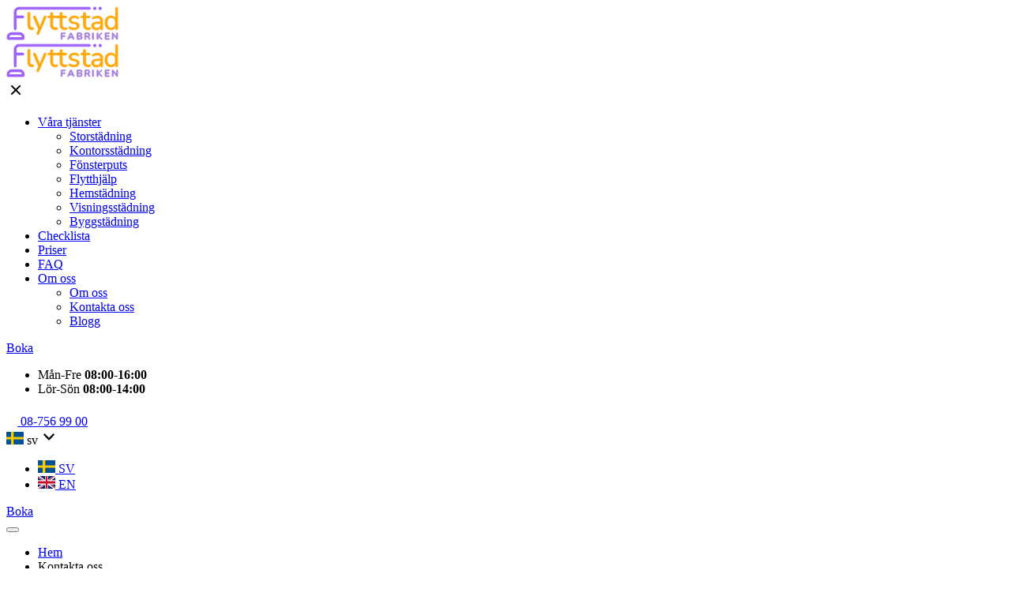

--- FILE ---
content_type: text/html; charset=UTF-8
request_url: https://www.xn--flyttstdfabriken-1nb.se/kontakta-oss/
body_size: 7316
content:
<!DOCTYPE html>
<html lang="sv">

<head>
	<meta charset="utf-8">
	<meta name="MobileOptimized" content="320">
	<meta name="HandheldFriendly" content="true">
	<meta name="format-detection" content="telephone=no">
	<meta name="format-detection" content="address=no">
	<meta http-equiv="X-UA-Compatible" content="IE=edge">
	<meta name="viewport" content="width=device-width, initial-scale=1.0, maximum-scale=6.0, shrink-to-fit=no">
		<meta name="csrf-token" content="Jf6WyqfaW6z7Ahn83mcwBnyxNJGdZJSBWMVLr6Cx">
	<title>Kontakta oss – Snabb service och hjälp | Flyttstädfabriken</title>
	<meta name="description" content="Kontakta oss för frågor om städtjänster, bokning eller offert. Vi hjälper dig snabbt och gärna. Hör av dig via telefon, e-post eller vårt kontaktformulär.">
	
	<link rel="apple-touch-icon" sizes="180x180" href="https://www.xn--flyttstdfabriken-1nb.se/img/favicon/apple-touch-icon.png?v=2.001">
	<link rel="icon" type="image/png" sizes="32x32" href="https://www.xn--flyttstdfabriken-1nb.se/img/favicon/favicon-32x32.png?v=2.001">
	<link rel="icon" type="image/png" sizes="16x16" href="https://www.xn--flyttstdfabriken-1nb.se/img/favicon/favicon-16x16.png?v=2.001">
	<link rel="manifest" href="https://www.xn--flyttstdfabriken-1nb.se/img/favicon/site.webmanifest?v=2.001" crossorigin="use-credentials">
	<link rel="mask-icon" href="https://www.xn--flyttstdfabriken-1nb.se/img/favicon/safari-pinned-tab.svg?v=2.001" color="#5bbad5">
	<link rel="shortcut icon" href="https://www.xn--flyttstdfabriken-1nb.se/img/favicon/favicon.ico?v=2.001">
	<meta name="apple-mobile-web-app-title" content="Flyttstäd Fabriken">
	<meta name="application-name" content="Flyttstäd Fabriken">
	<meta name="msapplication-TileColor" content="#dfd1fc">
	<meta name="msapplication-config" content="https://www.xn--flyttstdfabriken-1nb.se/img/favicon/browserconfig.xml?v=2.001">
	<meta name="theme-color" content="#ffffff">
	
	<meta property="og:title" content="Kontakta oss – Snabb service och hjälp | Flyttstädfabriken">
	<meta property="og:type" content="website">
	<meta property="og:image" content="https://www.xn--flyttstdfabriken-1nb.se/img/preview.jpg">
	<meta property="og:url" content="https://www.xn--flyttstdfabriken-1nb.se/kontakta-oss">
	<meta property="og:site_name" content="https://www.xn--flyttstdfabriken-1nb.se/">
	<meta property="og:description" content="Kontakta oss för frågor om städtjänster, bokning eller offert. Vi hjälper dig snabbt och gärna. Hör av dig via telefon, e-post eller vårt kontaktformulär.">

	<link rel="stylesheet" href="https://www.xn--flyttstdfabriken-1nb.se/css/libs.css?v=2.001_202601_856b6c9373b74444e47f82b98">
	<link rel="stylesheet" href="https://www.xn--flyttstdfabriken-1nb.se/css/main.css?v=2.001_202601_856b6c9373b74444e47f82b98">
	
	<link rel="canonical" href="https://www.xn--flyttstdfabriken-1nb.se/kontakta-oss/">

	<!-- Google Tag Manager -->
	<script>(function(w,d,s,l,i){w[l]=w[l]||[];w[l].push({'gtm.start':
		new Date().getTime(),event:'gtm.js'});var f=d.getElementsByTagName(s)[0],
		j=d.createElement(s),dl=l!='dataLayer'?'&l='+l:'';j.async=true;j.src=
		'https://www.googletagmanager.com/gtm.js?id='+i+dl;f.parentNode.insertBefore(j,f);
	})(window,document,'script','dataLayer','GTM-TWD4F8B');</script>
	<!-- End Google Tag Manager -->
	
	<!-- Google tag (gtag.js) -->
	<script async src="https://www.googletagmanager.com/gtag/js?id=AW-983683491"></script>
	<script>
	  window.dataLayer = window.dataLayer || [];
	  function gtag(){dataLayer.push(arguments);}
	  gtag('js', new Date());

	  gtag('config', 'AW-983683491');
	</script>
	
    <!-- clarity -->
     <!--<script>
    (function(c,l,a,r,i,t,y){
        c[a]=c[a]||function(){(c[a].q=c[a].q||[]).push(arguments)};
        t=l.createElement(r);t.async=1;t.src="https://www.clarity.ms/tag/"+i;
        y=l.getElementsByTagName(r)[0];y.parentNode.insertBefore(t,y);
    })(window, document, "clarity", "script", "i1nav5pbjf");
	</script>-->
	<!-- end clarity -->
	
	<!-- tel track -->
	<script>
	  gtag('config', 'AW-983683491/8gq7CIPp48AYEKOjh9UD', {
		'phone_conversion_number': '08-756 99 00'
	  });
	</script>
	<!-- end tel track -->
	
</head>

<body class="template-page template-page-kontakta-oss">
	
	<!-- Google Tag Manager (noscript) -->
	<noscript><iframe src="https://www.googletagmanager.com/ns.html?id=GTM-TWD4F8B"
	height="0" width="0" style="display:none;visibility:hidden"></iframe></noscript>
	<!-- End Google Tag Manager (noscript) -->  

	<div class="site-wrapper">
	
		<header class="header" itemscope itemtype="http://schema.org/WPHeader">
			<div class="wrapper">
				<div class="logo" itemscope itemtype="http://schema.org/Organization">
											<a href="https://www.xn--flyttstdfabriken-1nb.se/" class="link" itemprop="url"><img src="https://www.xn--flyttstdfabriken-1nb.se/img/logo.svg" alt="Flyttstädfabriken.se - Flyttstädning Stockholm" itemprop="logo"></a>
									</div>
				<nav class="header-nav" itemscope itemtype="http://schema.org/SiteNavigationElement">
					<div class="header-nav_logo">
						<img src="https://www.xn--flyttstdfabriken-1nb.se/img/logo.svg" alt="Flyttstädfabriken.se - Flyttstädning Stockholm">
					</div>
					<svg class="header-nav_close" width="24" height="24" viewBox="0 0 24 24" fill="none" xmlns="http://www.w3.org/2000/svg"><path d="M12.0007 10.586L16.9507 5.63599L18.3647 7.04999L13.4147 12L18.3647 16.95L16.9507 18.364L12.0007 13.414L7.05072 18.364L5.63672 16.95L10.5867 12L5.63672 7.04999L7.05072 5.63599L12.0007 10.586Z" fill="black" /></svg>
											<ul class="header-menu">
															<li class=" has-submenu services"><a href="https://www.flyttstädfabriken.se/tjanster/" class="header-menu_link">Våra tjänster</a><div class="header-menu_wrap"><ul class="header-sub"><li class="header-sub_point"><a href="https://www.flyttstädfabriken.se/tjanster/storstadning/" class="header-sub_link">Storstädning</a></li><li class="header-sub_point"><a href="https://www.flyttstädfabriken.se/tjanster/kontorsstadning/" class="header-sub_link">Kontorsstädning</a></li><li class="header-sub_point"><a href="https://www.flyttstädfabriken.se/tjanster/fonsterputs/" class="header-sub_link">Fönsterputs</a></li><li class="header-sub_point"><a href="https://www.flyttstädfabriken.se/tjanster/flytthjalp/" class="header-sub_link">Flytthjälp</a></li><li class="header-sub_point"><a href="https://www.flyttstädfabriken.se/tjanster/hemstadning/" class="header-sub_link">Hemstädning</a></li><li class="header-sub_point"><a href="https://www.flyttstädfabriken.se/tjanster/visningsstad/" class="header-sub_link">Visningsstädning</a></li><li class="header-sub_point"><a href="https://www.flyttstädfabriken.se/tjanster/byggstadning/" class="header-sub_link">Byggstädning</a></li></li></ul></div></li>
															<li class=""><a href="https://www.flyttstädfabriken.se/checklista/" class="header-menu_link">Checklista</a></li>
															<li class=""><a href="https://www.flyttstädfabriken.se/priser/" class="header-menu_link">Priser</a></li>
															<li class=""><a href="https://www.flyttstädfabriken.se/faq/" class="header-menu_link">FAQ</a></li>
															<li class=" has-submenu about"><a href="https://www.flyttstädfabriken.se/omoss/" class="header-menu_link">Om oss</a><div class="header-menu_wrap"><ul class="header-sub"><li class="header-sub_point"><a href="https://www.flyttstädfabriken.se/omoss/" class="header-sub_link">Om oss</a></li><li class="header-sub_point"><a href="https://www.flyttstädfabriken.se/kontakta-oss/" class="header-sub_link active">Kontakta oss</a></li><li class="header-sub_point"><a href="https://www.flyttstädfabriken.se/blogg/" class="header-sub_link">Blogg</a></li></ul></div></li>
													</ul>
										<a href="https://www.xn--flyttstdfabriken-1nb.se/boka/" class="header-btn btn-one">Boka</a>
					<div class="header-contact">
						<ul class="header-time">
							<li><span>Mån-Fre</span> <strong>08:00-16:00</strong></li>
							<li><span>Lör-Sön</span> <strong>08:00-14:00</strong></li>
						</ul>
						<a href="tel:087569900" class="header-phone">
							<svg width="14" height="21" viewBox="0 0 14 21" fill="none" xmlns="http://www.w3.org/2000/svg"><path d="M2 2.66155V18.6616H12V2.66155H2ZM1 0.661552H13C13.2652 0.661552 13.5196 0.766909 13.7071 0.954446C13.8946 1.14198 14 1.39634 14 1.66155V19.6616C14 19.9268 13.8946 20.1811 13.7071 20.3687C13.5196 20.5562 13.2652 20.6616 13 20.6616H1C0.734784 20.6616 0.48043 20.5562 0.292893 20.3687C0.105357 20.1811 0 19.9268 0 19.6616V1.66155C0 1.39634 0.105357 1.14198 0.292893 0.954446C0.48043 0.766909 0.734784 0.661552 1 0.661552ZM7 15.6616C7.26522 15.6616 7.51957 15.7669 7.70711 15.9544C7.89464 16.142 8 16.3963 8 16.6616C8 16.9268 7.89464 17.1811 7.70711 17.3687C7.51957 17.5562 7.26522 17.6616 7 17.6616C6.73478 17.6616 6.48043 17.5562 6.29289 17.3687C6.10536 17.1811 6 16.9268 6 16.6616C6 16.3963 6.10536 16.142 6.29289 15.9544C6.48043 15.7669 6.73478 15.6616 7 15.6616Z" /></svg>
							<span>08-756 99 00</span>
						</a>
													<div class="language-picker">
								<div class="language-picker-btn" data-language-picker-btn>
																														<img src="/storage/app/public/flyttstad-language.svg" alt="Icon" />
											<span class="language-picker-title">sv</span>
											<svg xmlns="http://www.w3.org/2000/svg" width="20" height="20" viewBox="0 0 20 20" class="langs-arrow" fill="none"><path d="M10 11.7277L15.4447 6L17 7.63615L10 15L3 7.63615L4.55531 6L10 11.7277Z" fill="currentColor"></path></svg>
																																														</div>
								<div class="language-picker__list" data-language-picker-toggle>
									<ul>
																					<li>
												<a href="https://www.flyttstädfabriken.se/kontakta-oss/" class="active">
													<img src="/storage/app/public/flyttstad-language.svg" alt="Icon" />
													<span>SV</span>
												</a>
											</li>
																					<li>
												<a href="https://www.flyttstädfabriken.se/en/contact/">
													<img src="/storage/app/public/flyttstad-language-1.svg" alt="Icon" />
													<span>EN</span>
												</a>
											</li>
																			</ul>
								</div>
							</div>
												<a href="https://www.xn--flyttstdfabriken-1nb.se/boka/" class="header-btn btn-one">Boka</a>
					</div>
				</nav>
				<div class="header-info">
					<button class="header-burger" aria-label="Navigering">
						<span></span>
						<span></span>
						<span></span>
					</button>
				</div>
			</div>
			<div class="header-bgr"></div>
		</header>
	
		
			<div class="section-heading">
			<div class="inner">
				<div class="wrapper">
					<ul class="breadcrumbs" itemscope itemtype="https://schema.org/BreadcrumbList">
	<li itemprop="itemListElement" itemscope itemtype="https://schema.org/ListItem">
		<a href="https://www.xn--flyttstdfabriken-1nb.se/" itemprop="item">
			<span itemprop="name">Hem</span>
		</a>
		<meta itemprop="position" content="1">
	</li>
					<li itemprop="itemListElement" itemscope itemtype="https://schema.org/ListItem">
			<span itemprop="name">Kontakta oss</span>
			<meta itemprop="position" content="2">
		</li>
			</ul>											<h1>Kontakta oss</h1> 
									</div>
			</div>
		</div>
	
						<div class="section-contacts">
	<div class="wrapper">
		<div class="columns">
			<div class="column">
									<div class="description">
						<p>Har du du några frågor om våra tjänster eller behöver hjälp med något annat? Vi har samlat svar på oftast förekommande frågor i vår FAQ.&nbsp;</p><p>Välkommen att ringa vår kundtjänst så hjälper vi dig. För bokningar hänvisar vi till vår boknings formulär uppe till höger.&nbsp;</p>
					</div>
								<ul class="contacts-list">
					<li>
						<svg width="32" height="32" viewBox="0 0 32 32" fill="none" xmlns="http://www.w3.org/2000/svg"><path d="M9.33268 5.33329V26.6666H22.666V5.33329H9.33268ZM7.99935 2.66663H23.9993C24.353 2.66663 24.6921 2.8071 24.9422 3.05715C25.1922 3.3072 25.3327 3.64634 25.3327 3.99996V28C25.3327 28.3536 25.1922 28.6927 24.9422 28.9428C24.6921 29.1928 24.353 29.3333 23.9993 29.3333H7.99935C7.64573 29.3333 7.30659 29.1928 7.05654 28.9428C6.80649 28.6927 6.66602 28.3536 6.66602 28V3.99996C6.66602 3.64634 6.80649 3.3072 7.05654 3.05715C7.30659 2.8071 7.64573 2.66663 7.99935 2.66663ZM15.9993 22.6666C16.353 22.6666 16.6921 22.8071 16.9422 23.0571C17.1922 23.3072 17.3327 23.6463 17.3327 24C17.3327 24.3536 17.1922 24.6927 16.9422 24.9428C16.6921 25.1928 16.353 25.3333 15.9993 25.3333C15.6457 25.3333 15.3066 25.1928 15.0565 24.9428C14.8065 24.6927 14.666 24.3536 14.666 24C14.666 23.6463 14.8065 23.3072 15.0565 23.0571C15.3066 22.8071 15.6457 22.6666 15.9993 22.6666V22.6666Z" fill="#9E61FF" /></svg>
						<a href="tel:087569900">08-756 99 00</a>
					</li>
					<li>
						<svg width="32" height="32" viewBox="0 0 32 32" fill="none"
						xmlns="http://www.w3.org/2000/svg"><path d="M16 27.8666L22.6 21.2666C23.9052 19.9613 24.794 18.2983 25.1541 16.4878C25.5141 14.6773 25.3292 12.8008 24.6228 11.0954C23.9163 9.39 22.7201 7.93239 21.1852 6.90687C19.6504 5.88135 17.8459 5.33398 16 5.33398C14.1541 5.33398 12.3496 5.88135 10.8148 6.90687C9.27994 7.93239 8.08367 9.39 7.37722 11.0954C6.67078 12.8008 6.48589 14.6773 6.84594 16.4878C7.20599 18.2983 8.09481 19.9613 9.40001 21.2666L16 27.8666ZM16 31.6373L7.51467 23.152C5.83646 21.4737 4.69358 19.3355 4.23057 17.0078C3.76756 14.68 4.00521 12.2672 4.91346 10.0745C5.82172 7.88181 7.35979 6.00767 9.33318 4.6891C11.3066 3.37053 13.6266 2.66675 16 2.66675C18.3734 2.66675 20.6934 3.37053 22.6668 4.6891C24.6402 6.00767 26.1783 7.88181 27.0865 10.0745C27.9948 12.2672 28.2324 14.68 27.7694 17.0078C27.3064 19.3355 26.1636 21.4737 24.4853 23.152L16 31.6373V31.6373ZM16 17.3333C16.7072 17.3333 17.3855 17.0524 17.8856 16.5523C18.3857 16.0522 18.6667 15.3739 18.6667 14.6666C18.6667 13.9594 18.3857 13.2811 17.8856 12.781C17.3855 12.2809 16.7072 12 16 12C15.2928 12 14.6145 12.2809 14.1144 12.781C13.6143 13.2811 13.3333 13.9594 13.3333 14.6666C13.3333 15.3739 13.6143 16.0522 14.1144 16.5523C14.6145 17.0524 15.2928 17.3333 16 17.3333ZM16 20C14.5855 20 13.229 19.4381 12.2288 18.4379C11.2286 17.4377 10.6667 16.0811 10.6667 14.6666C10.6667 13.2522 11.2286 11.8956 12.2288 10.8954C13.229 9.89521 14.5855 9.33331 16 9.33331C17.4145 9.33331 18.771 9.89521 19.7712 10.8954C20.7714 11.8956 21.3333 13.2522 21.3333 14.6666C21.3333 16.0811 20.7714 17.4377 19.7712 18.4379C18.771 19.4381 17.4145 20 16 20Z"
						fill="#9E61FF" /></svg>
						<a href="https://goo.gl/maps/EMsSiKfhHGrbuWT38" target="_blank">Strömkarlsvägen 69, 16762 Bromma</a>
					</li>
				</ul>
			</div>
			<div class="column">
				<form class="contacts-form js-validate-form" method="POST" action="https://www.xn--flyttstdfabriken-1nb.se/contacts/submit" autocomplete="off" data-success="Tack! Vi kommer att kontakta dig inom kort!" data-error="Det uppstod ett fel när skulle skicka">
					<input type="hidden" name="_token" value="Jf6WyqfaW6z7Ahn83mcwBnyxNJGdZJSBWMVLr6Cx">					<input type="hidden" name="g-recaptcha-response" data-recaptcha="6Lfia_AlAAAAAAP-dqRUDmJxJsDOQD1_UkjIeQas" />
					<div class="top">
						<div class="form-item">
							<input type="text" name="name" placeholder="Ditt namn*" required>
						</div>
						<div class="form-item">
							<input type="text" name="address" placeholder="Adress">
						</div>
						<div class="form-item">
							<input type="email" name="email" placeholder="E-post*" required>
						</div>
						<div class="form-item">
							<input type="tel" name="tel" data-inputmask="'mask': '+46999999999'" placeholder="Telefon*" inputmode="tel" required>
						</div>
						<div class="form-item contacts-textarea">
							<textarea name="message" placeholder="" rows="4"></textarea>
						</div>
					</div>
					<div class="form-notice"></div>
					<div class="bottom">
						
						<button type="submit" class="contacts-btn btn-one">Skicka</button>
					</div>
				</form>
			</div>
		</div>
	</div>
</div>

<div class="section-map">
	<iframe src="https://www.google.com/maps/embed?pb=!1m18!1m12!1m3!1d2035.721986755323!2d17.9728164!3d59.320899200000014!2m3!1f0!2f0!3f0!3m2!1i1024!2i768!4f13.1!3m3!1m2!1s0x465f763e6ae2ea75%3A0x88759dd502e3dfdc!2zU3Ryw7Zta2FybHN2w6RnZW4gNjksIDE2NyA2MiBCcm9tbWEsINCo0LLQtdGG0ZbRjw!5e0!3m2!1ssv!2sde!4v1684348529100!5m2!1ssv!2sde" width="600" height="450" style="border:0;" allowfullscreen="" loading="lazy" referrerpolicy="no-referrer-when-downgrade"></iframe>
</div>			
		
		
		<footer class="footer" itemscope itemtype="http://schema.org/WPFooter">
			<div class="wrapper">
				<div class="footer-top">
					<div class="footer-info">
													<a href="https://www.xn--flyttstdfabriken-1nb.se/" class="footer-logo" itemprop="url"><img src="https://www.xn--flyttstdfabriken-1nb.se/img/logo.svg" alt="Flyttstädfabriken.se - Flyttstädning Stockholm" itemprop="logo"></a>
												<ul class="footer-socials">
							<li class="footer-socials_point">
								<a href="https://www.facebook.com/flyttstadfabriken/" class="footer-socials_link" aria-label="link" target="_blank">
									<img src="https://www.xn--flyttstdfabriken-1nb.se/img/sc-f.svg" alt="Flyttstäd">
								</a>
							</li>
							
							<li class="footer-socials_point">
								<a href="https://www.instagram.com/flyttstadfabriken/" class="footer-socials_link" aria-label="link" target="_blank">
									<img src="https://www.xn--flyttstdfabriken-1nb.se/img/sc-ins.svg" alt="Flyttstäd">
								</a>
							</li>
						</ul>
					</div>
					<div class="footer-box">
						<span class="footer-label">
							<span>Menu</span>
							<svg width="24" height="25" viewBox="0 0 24 25" fill="none" xmlns="http://www.w3.org/2000/svg"><path d="M11.9993 13.3716L16.9491 8.42188L18.3633 9.83609L11.9993 16.2001L5.6354 9.83609L7.0496 8.42188L11.9993 13.3716Z" /></svg>
						</span>
													<ul class="footer-menu">
																	<li class="footer-menu_point"><a href="https://www.flyttstädfabriken.se/tjanster/" class="footer-menu_link">Våra tjänster</a></li>
																	<li class="footer-menu_point"><a href="https://www.flyttstädfabriken.se/checklista/" class="footer-menu_link">Checklista</a></li>
																	<li class="footer-menu_point"><a href="https://www.flyttstädfabriken.se/priser/" class="footer-menu_link">Priser</a></li>
																	<li class="footer-menu_point"><a href="https://www.flyttstädfabriken.se/faq/" class="footer-menu_link">FAQ</a></li>
																	<li class="footer-menu_point"><a href="https://www.flyttstädfabriken.se/omoss/" class="footer-menu_link">Om oss</a></li>
															</ul>
											</div>
					<div class="footer-box">
						<span class="footer-label">
							<span>Tjänster</span>
							<svg width="24" height="25" viewBox="0 0 24 25" fill="none" xmlns="http://www.w3.org/2000/svg"><path d="M11.9993 13.3716L16.9491 8.42188L18.3633 9.83609L11.9993 16.2001L5.6354 9.83609L7.0496 8.42188L11.9993 13.3716Z" /></svg>
						</span>
						<ul class="footer-menu">
																															<li class="footer-menu_point">
										<a href="https://www.flyttstädfabriken.se/tjanster/storstadning/" class="header-sub_link">Storstädning</a>
									</li>
																	<li class="footer-menu_point">
										<a href="https://www.flyttstädfabriken.se/tjanster/kontorsstadning/" class="header-sub_link">Kontorsstädning</a>
									</li>
																	<li class="footer-menu_point">
										<a href="https://www.flyttstädfabriken.se/tjanster/fonsterputs/" class="header-sub_link">Fönsterputs</a>
									</li>
																	<li class="footer-menu_point">
										<a href="https://www.flyttstädfabriken.se/tjanster/flytthjalp/" class="header-sub_link">Flytthjälp</a>
									</li>
																	<li class="footer-menu_point">
										<a href="https://www.flyttstädfabriken.se/tjanster/hemstadning/" class="header-sub_link">Hemstädning</a>
									</li>
																	<li class="footer-menu_point">
										<a href="https://www.flyttstädfabriken.se/tjanster/visningsstad/" class="header-sub_link">Visningsstädning</a>
									</li>
																	<li class="footer-menu_point">
										<a href="https://www.flyttstädfabriken.se/tjanster/byggstadning/" class="header-sub_link">Byggstädning</a>
									</li>
																					</ul>
					</div>
					<div class="footer-box contacts active">
						<span class="footer-label">
							<span>Kontakt</span>
							<svg width="24" height="25" viewBox="0 0 24 25" fill="none" xmlns="http://www.w3.org/2000/svg"><path d="M11.9993 13.3716L16.9491 8.42188L18.3633 9.83609L11.9993 16.2001L5.6354 9.83609L7.0496 8.42188L11.9993 13.3716Z" /></svg>
						</span>
						<ul class="footer-contacts">
							<li class="footer-contacts_point">
								<svg class="footer-contacts_icon" width="24" height="24" viewBox="0 0 24 24" fill="none"
								xmlns="http://www.w3.org/2000/svg"><path d="M3 3H21C21.2652 3 21.5196 3.10536 21.7071 3.29289C21.8946 3.48043 22 3.73478 22 4V20C22 20.2652 21.8946 20.5196 21.7071 20.7071C21.5196 20.8946 21.2652 21 21 21H3C2.73478 21 2.48043 20.8946 2.29289 20.7071C2.10536 20.5196 2 20.2652 2 20V4C2 3.73478 2.10536 3.48043 2.29289 3.29289C2.48043 3.10536 2.73478 3 3 3ZM20 7.238L12.072 14.338L4 7.216V19H20V7.238ZM4.511 5L12.061 11.662L19.502 5H4.511Z" fill="#FFA80D" /></svg>
								<a href="/cdn-cgi/l/email-protection#462f28202906202a3f323235322722202724342f2d2328683523" class="footer-contacts_link"><span class="__cf_email__" data-cfemail="dcb5b2bab39cbab0a5a8a8afa8bdb8babdbeaeb5b7b9b2f2afb9">[email&#160;protected]</span></a>
							</li>
							<li class="footer-contacts_point">
								<svg class="footer-contacts_icon" width="24" height="24" viewBox="0 0 24 24" fill="none" xmlns="http://www.w3.org/2000/svg"><path d="M7 4V20H17V4H7ZM6 2H18C18.2652 2 18.5196 2.10536 18.7071 2.29289C18.8946 2.48043 19 2.73478 19 3V21C19 21.2652 18.8946 21.5196 18.7071 21.7071C18.5196 21.8946 18.2652 22 18 22H6C5.73478 22 5.48043 21.8946 5.29289 21.7071C5.10536 21.5196 5 21.2652 5 21V3C5 2.73478 5.10536 2.48043 5.29289 2.29289C5.48043 2.10536 5.73478 2 6 2ZM12 17C12.2652 17 12.5196 17.1054 12.7071 17.2929C12.8946 17.4804 13 17.7348 13 18C13 18.2652 12.8946 18.5196 12.7071 18.7071C12.5196 18.8946 12.2652 19 12 19C11.7348 19 11.4804 18.8946 11.2929 18.7071C11.1054 18.5196 11 18.2652 11 18C11 17.7348 11.1054 17.4804 11.2929 17.2929C11.4804 17.1054 11.7348 17 12 17Z" fill="#FFA80D" /></svg>
								<a href="tel:087569900" class="footer-contacts_link">08-756 99 00</a>
							</li>
							<li class="footer-contacts_point">
								<svg class="footer-contacts_icon" width="24" height="24" viewBox="0 0 24 24" fill="none" xmlns="http://www.w3.org/2000/svg"><path d="M12 20.8999L16.95 15.9499C17.9289 14.9709 18.5955 13.7236 18.8656 12.3658C19.1356 11.0079 18.9969 9.60052 18.4671 8.32148C17.9373 7.04244 17.04 5.94923 15.8889 5.18009C14.7378 4.41095 13.3844 4.00043 12 4.00043C10.6156 4.00043 9.26222 4.41095 8.11109 5.18009C6.95996 5.94923 6.06275 7.04244 5.53292 8.32148C5.00308 9.60052 4.86442 11.0079 5.13445 12.3658C5.40449 13.7236 6.07111 14.9709 7.05 15.9499L12 20.8999ZM12 23.7279L5.636 17.3639C4.37734 16.1052 3.52019 14.5016 3.17293 12.7558C2.82567 11.0099 3.00391 9.20035 3.6851 7.55582C4.36629 5.91129 5.51984 4.50569 6.99988 3.51677C8.47992 2.52784 10.22 2 12 2C13.78 2 15.5201 2.52784 17.0001 3.51677C18.4802 4.50569 19.6337 5.91129 20.3149 7.55582C20.9961 9.20035 21.1743 11.0099 20.8271 12.7558C20.4798 14.5016 19.6227 16.1052 18.364 17.3639L12 23.7279ZM12 12.9999C12.5304 12.9999 13.0391 12.7892 13.4142 12.4141C13.7893 12.0391 14 11.5304 14 10.9999C14 10.4695 13.7893 9.96078 13.4142 9.58571C13.0391 9.21064 12.5304 8.99992 12 8.99992C11.4696 8.99992 10.9609 9.21064 10.5858 9.58571C10.2107 9.96078 10 10.4695 10 10.9999C10 11.5304 10.2107 12.0391 10.5858 12.4141C10.9609 12.7892 11.4696 12.9999 12 12.9999ZM12 14.9999C10.9391 14.9999 9.92172 14.5785 9.17158 13.8283C8.42143 13.0782 8 12.0608 8 10.9999C8 9.93906 8.42143 8.92164 9.17158 8.17149C9.92172 7.42135 10.9391 6.99992 12 6.99992C13.0609 6.99992 14.0783 7.42135 14.8284 8.17149C15.5786 8.92164 16 9.93906 16 10.9999C16 12.0608 15.5786 13.0782 14.8284 13.8283C14.0783 14.5785 13.0609 14.9999 12 14.9999Z" fill="#FFA80D" /></svg>
								<a href="https://goo.gl/maps/EMsSiKfhHGrbuWT38" class="footer-contacts_link" target="_blank">Strömkarlsvägen 69, 16762 Bromma</a>
							</li>
						</ul>
					</div>
					<div class="footer-info-2">
						<ul class="footer-time">
							<li><span>Mån-Fre</span> <strong>08:00-16:00</strong></li>
							<li><span>Lör-Sön</span> <strong>08:00-14:00</strong></li>
						</ul>
						<span class="footer-label">Vår certifikat</span>
						<a href="/storage/app/public/certified.jpeg" class="certified" data-fancybox>
							<img src="/storage/app/public/images-xsmall/certified.webp" alt="Vår certifikat">
						</a>
					</div>
				</div>
			</div>
			<div class="footer-bottom-line"></div>
			<div class="wrapper">
				<div class="footer-bottom-wrapper">
					<div class="footer-bottom">
													<ul class="footer-links">
																	<li class="footer-links_point"><a href="https://www.flyttstädfabriken.se/allmanna-villkor/" class="footer-links_item">Allmänna villkor</a></li>
																	<li class="footer-links_point"><a href="https://www.flyttstädfabriken.se/cookies-policy/" class="footer-links_item">Cookies Policy</a></li>
																	<li class="footer-links_point"><a href="https://www.flyttstädfabriken.se/integritetspolicy/" class="footer-links_item">Integritetspolicy</a></li>
																	<li class="footer-links_point"><a href="https://www.xn--flyttstdfabriken-1nb.se/sitemap.xml" class="footer-links_item" target="_blank">Sitemap</a></li>
															</ul>
												<img class="footer-brands" src="https://www.xn--flyttstdfabriken-1nb.se/img/brands-1.svg" alt="img">
					</div>
					<div class="footer-copyright">© Www.flyttstädfabriken.se, 2026</div>
				</div>
			</div>
		</footer>
		
	</div>
	
	<button type="button" class="button-scroll-up"><i></i></button>

	<script data-cfasync="false" src="/cdn-cgi/scripts/5c5dd728/cloudflare-static/email-decode.min.js"></script><script>
		var APPJS = {};
		APPJS.lang = 'sv';
		APPJS.route_quiz_update_fields = "https://www.xn--flyttstdfabriken-1nb.se/boka";
		APPJS.quiz_form_error = "Det uppstod ett fel när skulle skicka";
		APPJS.quiz_form_success = "Tack! Vi kommer att kontakta dig inom kort!";
		APPJS.quiz_fullname_required = "Namn (förnamn och efternamn) är obligatoriskt";
		APPJS.quiz_phone_required = "Ange ett giltigt telefonnummer";
	</script>
	
	
	<script src="https://www.xn--flyttstdfabriken-1nb.se/js/jquery.js"></script>
	<script src="https://www.xn--flyttstdfabriken-1nb.se/js/libs.js?v=2.001_202601_856b6c9373b74444e47f82b98"></script>
	<script src="https://www.xn--flyttstdfabriken-1nb.se/js/main.js?v=2.001_202601_856b6c9373b74444e47f82b98"></script>
	<script src="https://www.xn--flyttstdfabriken-1nb.se/js/phone.js?v=2.001_202601_856b6c9373b74444e47f82b98"></script>
	
	
	
<script defer src="https://static.cloudflareinsights.com/beacon.min.js/vcd15cbe7772f49c399c6a5babf22c1241717689176015" integrity="sha512-ZpsOmlRQV6y907TI0dKBHq9Md29nnaEIPlkf84rnaERnq6zvWvPUqr2ft8M1aS28oN72PdrCzSjY4U6VaAw1EQ==" data-cf-beacon='{"version":"2024.11.0","token":"a913448d0d1f488db126342f85a3351e","r":1,"server_timing":{"name":{"cfCacheStatus":true,"cfEdge":true,"cfExtPri":true,"cfL4":true,"cfOrigin":true,"cfSpeedBrain":true},"location_startswith":null}}' crossorigin="anonymous"></script>
</body>

</html>

--- FILE ---
content_type: image/svg+xml
request_url: https://www.xn--flyttstdfabriken-1nb.se/storage/app/public/flyttstad-language-1.svg
body_size: -88
content:
<svg width="22" height="16" xmlns="http://www.w3.org/2000/svg" viewBox="0 0 60 30" preserveAspectRatio="none"><clipPath id="s"><path d="M0,0 v30 h60 v-30 z"/></clipPath><clipPath id="t"><path d="M30,15 h30 v15 z v15 h-30 z h-30 v-15 z v-15 h30 z"/></clipPath><g clip-path="url(#s)"><path d="M0,0 v30 h60 v-30 z" fill="#012169"/><path d="M0,0 L60,30 M60,0 L0,30" stroke="#fff" stroke-width="6"/><path d="M0,0 L60,30 M60,0 L0,30" clip-path="url(#t)" stroke="#C8102E" stroke-width="4"/><path d="M30,0 v30 M0,15 h60" stroke="#fff" stroke-width="10"/><path d="M30,0 v30 M0,15 h60" stroke="#C8102E" stroke-width="6"/></g></svg>

--- FILE ---
content_type: image/svg+xml
request_url: https://www.xn--flyttstdfabriken-1nb.se/img/brands-1.svg
body_size: 16369
content:
<svg width="397" height="16" viewBox="0 0 397 16" fill="none" xmlns="http://www.w3.org/2000/svg" xmlns:xlink="http://www.w3.org/1999/xlink">
<g opacity="0.3">
<path d="M8.97818 1.71057C5.51784 1.71057 2.69968 4.5178 2.69968 7.98907C2.69968 11.4501 5.51719 14.2676 8.97818 14.2676C12.4495 14.2676 15.2567 11.4501 15.2567 7.98907C15.2573 7.1644 15.0953 6.3477 14.78 5.58569C14.4647 4.82368 14.0022 4.13131 13.4191 3.54818C12.8359 2.96505 12.1436 2.5026 11.3816 2.18728C10.6196 1.87197 9.80285 1.70997 8.97818 1.71057ZM7.55303 11.6956C6.0636 11.128 5.00293 9.68164 5.00293 7.98843C5.00293 6.29522 6.0636 4.8495 7.55303 4.27095V11.6956ZM10.4027 11.7065V4.27095C11.8921 4.8495 12.9528 6.29586 12.9528 7.98843C12.9528 9.681 11.8921 11.128 10.4027 11.7065ZM19.2737 0H2.13142C1.67677 0.000170373 1.2408 0.180851 0.919323 0.502331C0.597843 0.823811 0.417163 1.25978 0.416992 1.71442V14.2856C0.417163 14.7402 0.597843 15.1762 0.919323 15.4977C1.2408 15.8191 1.67677 15.9998 2.13142 16H19.2737C19.7284 15.9998 20.1643 15.8191 20.4858 15.4977C20.8073 15.1762 20.988 14.7402 20.9881 14.2856V1.71442C20.988 1.25978 20.8073 0.823811 20.4858 0.502331C20.1643 0.180851 19.7284 0.000170373 19.2737 0ZM12.1923 14.8564H8.96725C5.17457 14.8564 2.04656 11.803 2.04656 8.06364C2.04656 3.97075 5.17521 1.14231 8.96725 1.14231H12.1923C15.9419 1.14231 19.3599 3.97075 19.3599 8.06364C19.3599 11.803 15.9419 14.8564 12.1923 14.8564Z" fill="black"/>
<g clip-path="url(#clip0_1008_17628)">
<path d="M51.6548 8.84792C51.801 8.49704 52.2981 7.18125 52.2981 7.18125C52.2981 7.21049 52.4443 6.83038 52.5028 6.6257L52.6197 7.15201C52.6197 7.15201 52.9414 8.58476 52.9999 8.87716H51.6548V8.84792Z" fill="black"/>
<path fill-rule="evenodd" clip-rule="evenodd" d="M34.9882 0C33.8836 0 32.9882 0.895431 32.9882 2V14C32.9882 15.1046 33.8836 16 34.9882 16H54.9882C56.0927 16 56.9882 15.1046 56.9882 14V2C56.9882 0.895431 56.0927 0 54.9882 0H34.9882ZM49.2572 9.02338C49.2572 10.2514 48.1461 11.0702 46.4209 11.0702C45.6899 11.0702 44.9882 10.924 44.608 10.7485L44.842 9.40349L45.0466 9.49121C45.573 9.72513 45.9238 9.81285 46.5671 9.81285C47.0349 9.81285 47.532 9.63741 47.532 9.22806C47.532 8.9649 47.3273 8.78946 46.6841 8.49706C46.07 8.20466 45.2513 7.73683 45.2513 6.88887C45.2513 5.71928 46.3917 4.92981 47.9999 4.92981C48.6139 4.92981 49.1402 5.04677 49.4618 5.19297L49.2279 6.47952L49.111 6.36256C48.8186 6.2456 48.4385 6.12864 47.8829 6.12864C47.2689 6.15788 46.9765 6.42104 46.9765 6.65496C46.9765 6.91811 47.3273 7.12279 47.8829 7.38595C48.8186 7.82455 49.2572 8.32162 49.2572 9.02338ZM53.6431 5.01751H52.3858C52.0057 5.01751 51.7133 5.13447 51.5379 5.51459L49.1402 10.9824H50.8361C50.8361 10.9824 51.1285 10.2514 51.187 10.076H53.263C53.3215 10.2807 53.4677 10.9532 53.4677 10.9532H54.9882L53.6431 5.01751ZM35.0174 4.95907L34.9882 5.07603C36.9472 5.54386 38.2338 6.68421 38.7893 8.08772L38.2338 5.45614C38.1461 5.07603 37.8829 4.95907 37.532 4.95907H35.0174ZM42.3273 5.01753L39.7835 10.9532H38.0583L36.5963 5.98244C37.649 6.65496 38.5262 7.70759 38.8478 8.43858L39.0232 9.05262L40.6022 4.98829H42.3273V5.01753ZM44.608 4.98829H42.9999L41.9765 10.9532H43.5847L44.608 4.98829Z" fill="black"/>
</g>
<g clip-path="url(#clip1_1008_17628)">
<path d="M80.4468 7.83602V5.84302L81.6854 5.84256C81.8218 5.83875 81.9575 5.86379 82.0835 5.91602C82.2095 5.96825 82.3229 6.04647 82.4161 6.1455C82.51 6.23618 82.5847 6.34464 82.6357 6.46448C82.6866 6.58431 82.7129 6.71308 82.7129 6.84316C82.7129 6.97325 82.6866 7.10202 82.6357 7.22185C82.5847 7.34168 82.51 7.45015 82.4161 7.54083C82.3217 7.63782 82.2079 7.71417 82.0821 7.765C81.9563 7.81583 81.8211 7.84002 81.6854 7.83602H80.4468Z" fill="black"/>
<path d="M84.2115 9.65364C84.211 9.74698 84.233 9.83909 84.2756 9.92229C84.3182 10.0055 84.3802 10.0774 84.4565 10.132C84.6198 10.2596 84.8225 10.3272 85.0303 10.3233C85.342 10.3228 85.6407 10.1996 85.8611 9.98072C86.1057 9.75204 86.228 9.48372 86.228 9.17577C85.9978 8.99356 85.6767 8.90245 85.2647 8.90245C84.9647 8.90245 84.7146 8.97427 84.5143 9.11792C84.312 9.26369 84.2115 9.4409 84.2115 9.65364Z" fill="black"/>
<path fill-rule="evenodd" clip-rule="evenodd" d="M70.9882 0C69.8836 0 68.9882 0.895431 68.9882 2V14C68.9882 15.1046 69.8836 16 70.9882 16H90.9882C92.0927 16 92.9882 15.1046 92.9882 14V2C92.9882 0.895431 92.0927 0 90.9882 0H70.9882ZM80.4468 10.8494V8.53756L81.667 8.53711C82.1701 8.53741 82.5929 8.37539 82.9354 8.05104C83.1064 7.89893 83.2423 7.71188 83.3338 7.50273C83.4252 7.29358 83.47 7.06726 83.4652 6.83929C83.4686 6.61254 83.423 6.38769 83.3317 6.17986C83.2403 5.97203 83.1051 5.78604 82.9354 5.63438C82.7673 5.47292 82.5687 5.34611 82.351 5.26128C82.1333 5.17644 81.9008 5.13526 81.667 5.14011H79.7083V10.8494H80.4468ZM85.167 6.8156C85.7129 6.8156 86.1438 6.96046 86.4597 7.25019C86.7756 7.53992 86.9334 7.93715 86.9331 8.44189V10.8494H86.2267V10.3073H86.1945C85.8887 10.7538 85.482 10.977 84.9744 10.977C84.541 10.977 84.1785 10.8494 83.8867 10.5943C83.7467 10.4773 83.6348 10.3306 83.5591 10.1651C83.4834 9.99963 83.4458 9.81944 83.4491 9.6377C83.4491 9.23348 83.6029 8.91201 83.9106 8.67331C84.2182 8.4346 84.6289 8.31495 85.1427 8.31434C85.5812 8.31434 85.9424 8.39406 86.2262 8.5535V8.38586C86.227 8.26196 86.2001 8.13943 86.1473 8.02715C86.0946 7.91487 86.0173 7.81566 85.9212 7.73671C85.7259 7.56173 85.4713 7.46625 85.2083 7.46931C84.7958 7.46931 84.4693 7.64211 84.2289 7.98771L83.5785 7.58091C83.9363 7.0707 84.4658 6.8156 85.167 6.8156ZM88.5221 12.5714L90.9882 6.94317H90.184L89.0441 9.74932H89.028L87.856 6.94317H87.0533L88.6748 10.6021L87.7597 12.5714H88.5221ZM77.4624 8.0392C77.4627 7.81569 77.4436 7.59257 77.4055 7.37228H74.2908V8.63551H76.0748C76.0383 8.83726 75.961 9.02959 75.8476 9.20089C75.7343 9.37219 75.5871 9.51892 75.4151 9.63224C75.1188 9.83176 74.7371 9.94613 74.2908 9.94613C73.4293 9.94613 72.6981 9.36941 72.4367 8.59225C72.2984 8.18502 72.2984 7.744 72.4366 7.33676C72.6981 6.55961 73.4293 5.98287 74.2908 5.98287C74.7618 5.97523 75.2169 6.15196 75.5578 6.47486L76.5005 5.53872C75.9027 4.98117 75.1108 4.67506 74.2908 4.68457C73.6786 4.6846 73.0785 4.8536 72.5574 5.17272C72.0363 5.49183 71.6148 5.94849 71.3399 6.49172C71.1086 6.9487 70.9882 7.45306 70.9882 7.9645C70.9882 8.47594 71.1086 8.9803 71.3398 9.43728C71.6147 9.98051 72.0363 10.4372 72.5574 10.7563C73.0785 11.0754 73.6786 11.2444 74.2908 11.2444C75.1821 11.2444 75.9326 10.9538 76.4798 10.4527C77.1032 9.8819 77.4624 9.0373 77.4624 8.0392Z" fill="black"/>
</g>
<g clip-path="url(#clip2_1008_17628)">
<path fill-rule="evenodd" clip-rule="evenodd" d="M106.988 0C105.884 0 104.988 0.895431 104.988 2V14C104.988 15.1046 105.884 16 106.988 16H126.988C128.093 16 128.988 15.1046 128.988 14V2C128.988 0.895431 128.093 0 126.988 0H106.988ZM120.809 13.9873C124.089 13.976 126.697 11.2747 126.641 7.94694C126.586 4.63595 123.888 1.93604 120.609 1.94727C119.225 1.95201 117.964 2.4413 116.973 3.24741L117.004 3.27224L116.827 3.27285C115.812 2.48262 114.542 2.00807 113.167 2.01278C109.888 2.02401 107.28 4.72537 107.335 8.05309C107.39 11.3808 110.088 14.064 113.367 14.0528C114.751 14.048 116.012 13.5587 117.004 12.7526L116.972 12.7278L117.149 12.7272C118.164 13.5174 119.434 13.992 120.809 13.9873Z" fill="black"/>
</g>
<g clip-path="url(#clip3_1008_17628)">
<path fill-rule="evenodd" clip-rule="evenodd" d="M142.988 0C141.884 0 140.988 0.895431 140.988 2V14C140.988 15.1046 141.884 16 142.988 16H162.988C164.093 16 164.988 15.1046 164.988 14V2C164.988 0.895431 164.093 0 162.988 0H142.988ZM156.809 13.9873C160.089 13.976 162.697 11.2747 162.641 7.94694C162.586 4.63595 159.888 1.93604 156.609 1.94727C155.225 1.95201 153.964 2.4413 152.973 3.24741L153.004 3.27224L152.827 3.27285C151.812 2.48262 150.542 2.00807 149.167 2.01278C145.888 2.02401 143.28 4.72537 143.335 8.05309C143.39 11.3808 146.088 14.064 149.367 14.0528C150.751 14.048 152.012 13.5587 153.004 12.7526L152.972 12.7278L153.149 12.7272C154.164 13.5174 155.434 13.992 156.809 13.9873Z" fill="black"/>
</g>
<g clip-path="url(#clip4_1008_17628)">
<path d="M191.566 9.6192C191.566 9.9884 191.886 10.2324 192.39 10.2324V10.2368C192.409 10.2385 192.427 10.2401 192.447 10.2409C193.013 10.2641 193.492 9.82291 193.515 9.25609V8.9121L192.465 8.97838C191.875 9.01375 191.566 9.23658 191.566 9.6192Z" fill="black"/>
<path d="M188.155 5.6149H187.066V8.03301H188.152C188.976 8.03301 189.445 7.59184 189.445 6.82212C189.445 6.05241 188.976 5.6149 188.155 5.6149Z" fill="black"/>
<path fill-rule="evenodd" clip-rule="evenodd" d="M178.988 0C177.884 0 176.988 0.895431 176.988 2V14C176.988 15.1046 177.884 16 178.988 16H198.988C200.093 16 200.988 15.1046 200.988 14V2C200.988 0.895431 200.093 0 198.988 0H178.988ZM197.328 11.1464C196.949 12.2126 196.515 12.5643 195.593 12.5643V12.5692C195.473 12.5696 195.353 12.5618 195.234 12.5456V11.8137C195.292 11.8214 195.437 11.8291 195.511 11.8291C195.901 11.8576 196.248 11.5823 196.308 11.1964L196.394 10.9269L194.792 6.4948H195.781L196.894 10.0925H196.914L198.027 6.48992H198.988L197.328 11.1464ZM193.531 10.1775C193.244 10.6723 192.708 10.9704 192.136 10.9549L192.136 10.9594C191.257 10.9594 190.644 10.4361 190.645 9.64359C190.645 8.86209 191.238 8.41278 192.336 8.34651L193.515 8.27616V7.9403C193.515 7.44424 193.191 7.17466 192.613 7.17466C192.201 7.12993 191.82 7.39463 191.718 7.79596H190.867C190.894 7.00673 191.636 6.43259 192.64 6.43259C193.723 6.43259 194.426 6.999 194.426 7.87809V10.9094H193.551V10.1775H193.531ZM186.12 10.9082V4.81794L188.406 4.82404C188.468 4.8212 188.53 4.82079 188.592 4.82364C189.646 4.87446 190.46 5.76982 190.409 6.82416C190.412 6.88474 190.412 6.94492 190.408 7.00551C190.351 8.07164 189.441 8.88933 188.374 8.832H187.066V10.9082H186.12ZM182.107 6.14942C182.35 6.05379 182.652 5.93537 182.982 5.95442L182.983 5.95076C183.467 5.96784 183.915 6.21099 184.194 6.60703C183.757 6.87661 183.487 7.35072 183.479 7.86467C183.482 8.44735 183.828 8.97309 184.362 9.20649C184.257 9.53869 184.105 9.85381 183.909 10.1417C183.631 10.5483 183.345 10.9472 182.892 10.9549C182.679 10.9589 182.534 10.8966 182.384 10.8318C182.226 10.764 182.062 10.6935 181.806 10.6935C181.539 10.6935 181.367 10.7662 181.202 10.8363C181.059 10.8971 180.921 10.9559 180.728 10.963C180.291 10.9789 179.958 10.5337 179.681 10.1271C179.115 9.30692 178.681 7.81466 179.267 6.80667C179.542 6.30817 180.061 5.99305 180.631 5.97841C180.875 5.97378 181.11 6.06666 181.314 6.14753C181.468 6.20872 181.606 6.26304 181.717 6.26304C181.817 6.26304 181.95 6.21094 182.107 6.14942ZM181.659 5.88123C182.041 5.88814 182.405 5.71614 182.643 5.41647L182.642 5.41525C182.89 5.12087 183.013 4.74191 182.986 4.35807C182.608 4.39344 182.259 4.57398 182.011 4.86186C181.761 5.14079 181.634 5.50796 181.659 5.88123Z" fill="black"/>
</g>
<g clip-path="url(#clip5_1008_17628)">
<path fill-rule="evenodd" clip-rule="evenodd" d="M214.988 0C213.884 0 212.988 0.895431 212.988 2V14C212.988 15.1046 213.884 16 214.988 16H234.988C236.093 16 236.988 15.1046 236.988 14V2C236.988 0.895431 236.093 0 234.988 0H214.988ZM223.543 2C223.529 2 223.516 2.00023 223.502 2.00067H219.154C218.484 2.00067 217.816 2.54544 217.66 3.21601L215.43 12.7866C215.274 13.4548 215.69 14 216.358 14H221.145C221.159 14 221.172 13.9998 221.186 13.9994H230.821C231.49 13.9994 232.16 13.4541 232.317 12.7859L234.546 3.21534C234.703 2.54477 234.288 2 233.618 2H223.543Z" fill="black"/>
<path d="M220.404 5.06707C219.911 5.07209 219.766 5.06707 219.719 5.0561C219.702 5.14094 219.368 6.67488 219.368 6.67488C219.297 6.98496 219.245 7.20599 219.068 7.34872C218.968 7.43169 218.851 7.47172 218.715 7.47172C218.496 7.47172 218.369 7.36331 218.348 7.15768L218.344 7.08707C218.344 7.08707 218.41 6.67173 218.41 6.66939C218.41 6.66939 218.759 5.2727 218.821 5.08807C218.825 5.07757 218.826 5.07209 218.826 5.06707C218.148 5.07302 218.027 5.06707 218.019 5.0561C218.014 5.07115 217.998 5.15775 217.998 5.15775L217.642 6.73195L217.611 6.86545L217.552 7.30216C217.552 7.43169 217.577 7.53743 217.628 7.62682C217.79 7.91029 218.253 7.95277 218.515 7.95277C218.852 7.95277 219.168 7.88112 219.382 7.75029C219.753 7.53101 219.85 7.18825 219.937 6.88366L219.977 6.7274C219.977 6.7274 220.336 5.27678 220.397 5.08807C220.4 5.07757 220.401 5.07209 220.404 5.06707ZM221.626 6.23729C221.539 6.23729 221.381 6.2583 221.239 6.32797C221.187 6.35446 221.139 6.38504 221.087 6.4155L221.134 6.24779L221.108 6.21955C220.807 6.28059 220.739 6.28876 220.461 6.32797L220.437 6.34349C220.405 6.61156 220.376 6.8131 220.257 7.34001C220.211 7.53421 220.164 7.73027 220.116 7.92399L220.129 7.94862C220.414 7.93356 220.501 7.93356 220.749 7.93765L220.769 7.91582C220.8 7.75442 220.804 7.71661 220.874 7.38973C220.907 7.23475 220.975 6.89421 221.009 6.77296C221.071 6.74425 221.132 6.71601 221.191 6.71601C221.33 6.71601 221.313 6.83726 221.307 6.88557C221.301 6.96668 221.251 7.2316 221.199 7.45905L221.164 7.60586C221.14 7.71428 221.113 7.81966 221.089 7.92714L221.1 7.94862C221.381 7.93356 221.467 7.93356 221.707 7.93765L221.735 7.91582C221.779 7.66375 221.791 7.59629 221.868 7.22926L221.907 7.06063C221.982 6.73059 222.02 6.56324 221.963 6.42693C221.903 6.27417 221.759 6.23729 221.626 6.23729ZM222.991 6.58284C222.842 6.61155 222.746 6.63068 222.652 6.64305C222.558 6.65811 222.466 6.67176 222.322 6.69184L222.31 6.70222L222.3 6.71051C222.285 6.81811 222.274 6.91112 222.254 7.02047C222.237 7.13356 222.211 7.26204 222.169 7.44667C222.136 7.58799 222.119 7.63724 222.1 7.68696C222.082 7.73667 222.062 7.78499 222.025 7.92398L222.034 7.93682L222.041 7.94861C222.176 7.94219 222.265 7.93764 222.355 7.93682C222.446 7.93355 222.54 7.93682 222.685 7.93764L222.698 7.92725L222.712 7.91581C222.733 7.79047 222.736 7.75675 222.749 7.69559C222.761 7.63001 222.783 7.53921 222.837 7.29671C222.863 7.1828 222.891 7.06925 222.917 6.95302C222.945 6.83725 222.973 6.72323 223.001 6.60933L222.997 6.59556L222.991 6.58284ZM222.994 6.11694C222.859 6.03676 222.62 6.0622 222.46 6.17295C222.3 6.28149 222.281 6.43553 222.417 6.51676C222.55 6.59472 222.79 6.57149 222.949 6.45981C223.108 6.34894 223.128 6.19629 222.994 6.11694ZM223.816 7.97373C224.091 7.97373 224.372 7.89799 224.585 7.67322C224.748 7.49093 224.823 7.21972 224.848 7.10803C224.933 6.73785 224.867 6.56502 224.785 6.45975C224.659 6.29928 224.438 6.24782 224.208 6.24782C224.07 6.24782 223.741 6.26147 223.484 6.4985C223.299 6.66946 223.214 6.90147 223.162 7.1239C223.11 7.35054 223.05 7.75853 223.426 7.91036C223.541 7.96008 223.708 7.97373 223.816 7.97373ZM223.794 7.14083C223.858 6.86051 223.933 6.62523 224.124 6.62523C224.273 6.62523 224.284 6.80029 224.218 7.08154C224.206 7.14398 224.151 7.3761 224.077 7.47495C224.026 7.54788 223.965 7.59211 223.897 7.59211C223.877 7.59211 223.758 7.59211 223.756 7.41484C223.755 7.32732 223.773 7.23792 223.794 7.14083ZM225.535 7.93768L225.557 7.91586C225.587 7.75446 225.592 7.71653 225.66 7.38976C225.694 7.23478 225.763 6.89425 225.796 6.77299C225.858 6.74417 225.918 6.71592 225.979 6.71592C226.117 6.71592 226.1 6.83718 226.094 6.88549C226.089 6.96672 226.039 7.23152 225.986 7.45897L225.953 7.60578C225.928 7.71431 225.901 7.81958 225.876 7.92718L225.887 7.94865C226.169 7.9336 226.252 7.9336 226.493 7.93768L226.522 7.91586C226.565 7.66366 226.576 7.59621 226.656 7.2293L226.693 7.06055C226.769 6.73051 226.807 6.56328 226.751 6.42697C226.689 6.2742 226.544 6.23733 226.413 6.23733C226.326 6.23733 226.167 6.25822 226.026 6.328C225.975 6.3545 225.925 6.38495 225.875 6.41553L225.918 6.24783L225.895 6.21947C225.594 6.28062 225.525 6.28879 225.247 6.328L225.225 6.34353C225.192 6.61159 225.164 6.81302 225.044 7.34005C224.999 7.53424 224.951 7.7303 224.904 7.92403L224.917 7.94865C225.203 7.9336 225.288 7.9336 225.535 7.93768ZM227.609 7.94859C227.626 7.862 227.733 7.34874 227.733 7.34874C227.733 7.34874 227.823 6.97214 227.828 6.95849C227.828 6.95849 227.856 6.91928 227.884 6.90376H227.926C228.318 6.90376 228.761 6.90376 229.108 6.64853C229.344 6.47347 229.505 6.21498 229.577 5.90081C229.596 5.82379 229.61 5.73218 229.61 5.64057C229.61 5.52025 229.585 5.40121 229.516 5.3082C229.339 5.06067 228.986 5.05612 228.58 5.05425L228.379 5.05612C227.859 5.06254 227.65 5.06067 227.564 5.05017C227.557 5.0881 227.543 5.15555 227.543 5.15555L227.357 6.02125C227.357 6.02125 226.91 7.85885 226.889 7.94544C227.344 7.93996 227.53 7.93996 227.609 7.94859ZM227.954 6.41326C227.954 6.41326 228.153 5.55071 228.152 5.55397L228.158 5.50974L228.161 5.47602L228.24 5.48419C228.24 5.48419 228.649 5.51931 228.659 5.52025C228.82 5.58268 228.886 5.74362 228.84 5.95368C228.798 6.14566 228.673 6.30706 228.513 6.38501C228.381 6.45107 228.22 6.45655 228.054 6.45655H227.946L227.954 6.41326ZM229.189 7.1568C229.136 7.38017 229.076 7.78816 229.45 7.93357C229.569 7.98422 229.675 7.99928 229.784 7.99379C229.898 7.98761 230.004 7.93019 230.102 7.84756C230.094 7.88153 230.085 7.91549 230.076 7.94956L230.093 7.97139C230.361 7.96007 230.445 7.96007 230.736 7.96228L230.762 7.94221C230.804 7.69247 230.844 7.44996 230.955 6.97218C231.009 6.74332 231.062 6.51669 231.118 6.28877L231.109 6.26368C230.809 6.31934 230.728 6.33125 230.439 6.37221L230.417 6.39007C230.414 6.41329 230.411 6.43558 230.409 6.45787C230.364 6.38528 230.299 6.32331 230.198 6.28468C230.07 6.23415 229.768 6.29927 229.508 6.53548C229.326 6.70411 229.239 6.93518 229.189 7.1568ZM229.82 7.17046C229.884 6.89516 229.958 6.66222 230.149 6.66222C230.27 6.66222 230.334 6.7739 230.321 6.96436C230.311 7.01186 230.3 7.06192 230.287 7.11852C230.267 7.20033 230.247 7.28144 230.226 7.36267C230.206 7.41822 230.182 7.47062 230.156 7.50551C230.106 7.5753 229.989 7.61859 229.922 7.61859C229.903 7.61859 229.785 7.61859 229.78 7.44447C229.78 7.35776 229.797 7.26849 229.82 7.17046ZM233.114 6.26145L233.091 6.23496C232.794 6.29518 232.74 6.30475 232.467 6.34162L232.447 6.3617C232.446 6.36496 232.445 6.36998 232.444 6.37453L232.443 6.36998C232.239 6.83901 232.245 6.73783 232.08 7.10708C232.079 7.09027 232.079 7.07977 232.078 7.06191L232.037 6.26145L232.011 6.23496C231.699 6.29518 231.692 6.30475 231.404 6.34162L231.382 6.3617C231.379 6.37127 231.379 6.38177 231.377 6.39321L231.379 6.39729C231.415 6.58098 231.406 6.54002 231.442 6.82991C231.459 6.97217 231.481 7.11524 231.498 7.25575C231.527 7.49091 231.542 7.60668 231.577 7.96554C231.383 8.28601 231.337 8.40726 231.15 8.68851L231.151 8.69131L231.02 8.89951C231.005 8.92145 230.991 8.9365 230.972 8.94292C230.951 8.95331 230.923 8.95518 230.885 8.95518H230.813L230.704 9.31579L231.076 9.32221C231.294 9.32127 231.432 9.21916 231.506 9.08192L231.739 8.68116H231.736L231.76 8.65292C231.918 8.31425 233.114 6.26145 233.114 6.26145ZM229.189 10.9975H229.031L229.615 9.06599H229.809L229.87 8.86701L229.876 9.08828C229.869 9.22505 229.977 9.34631 230.259 9.32623H230.586L230.699 8.9543H230.576C230.505 8.9543 230.472 8.93645 230.476 8.89817L230.47 8.67305H229.865V8.67422C229.669 8.6783 229.085 8.693 228.966 8.72451C228.823 8.76139 228.672 8.86993 228.672 8.86993L228.732 8.67071H228.165L228.047 9.06599L227.456 11.0271H227.341L227.228 11.3963H228.356L228.318 11.5194H228.874L228.911 11.3963H229.067L229.189 10.9975ZM228.726 9.45846C228.635 9.48355 228.467 9.55964 228.467 9.55964L228.617 9.06599H229.067L228.958 9.42566C228.958 9.42566 228.819 9.43383 228.726 9.45846ZM228.735 10.1637C228.735 10.1637 228.593 10.1814 228.5 10.2024C228.409 10.2302 228.237 10.3177 228.237 10.3177L228.392 9.80401H228.844L228.735 10.1637ZM228.483 11.0021H228.031L228.162 10.5685H228.612L228.483 11.0021ZM229.569 9.80401H230.22L230.126 10.1067H229.467L229.368 10.4377H229.945L229.508 11.0526C229.478 11.0978 229.45 11.1138 229.42 11.1265C229.389 11.142 229.349 11.1602 229.303 11.1602H229.143L229.033 11.5227H229.451C229.669 11.5227 229.797 11.4237 229.892 11.2938L230.192 10.884L230.256 11.3001C230.27 11.3781 230.326 11.4237 230.364 11.4415C230.405 11.4625 230.449 11.4985 230.51 11.5039C230.576 11.5067 230.623 11.5089 230.654 11.5089H230.86L230.984 11.1033H230.902C230.856 11.1033 230.776 11.0954 230.762 11.0809C230.748 11.0631 230.748 11.0358 230.741 10.9943L230.676 10.5772H230.409L230.526 10.4377H231.184L231.285 10.1067H230.676L230.771 9.80401H231.378L231.49 9.43068H229.68L229.569 9.80401ZM224.075 11.0864L224.227 10.5813H224.851L224.965 10.2056H224.341L224.436 9.89473H225.046L225.159 9.53096H223.632L223.521 9.89473H223.868L223.776 10.2056H223.428L223.313 10.5877H223.659L223.457 11.2559C223.43 11.3444 223.47 11.3781 223.495 11.4192C223.521 11.4592 223.548 11.4857 223.607 11.5008C223.668 11.5144 223.71 11.5226 223.767 11.5226H224.471L224.596 11.1064L224.284 11.1493C224.224 11.1493 224.057 11.142 224.075 11.0864ZM224.147 8.66844L223.989 8.95424C223.955 9.01668 223.924 9.05542 223.897 9.07328C223.873 9.08834 223.825 9.09464 223.756 9.09464H223.673L223.563 9.46027H223.837C223.969 9.46027 224.07 9.41195 224.118 9.38779C224.17 9.36002 224.184 9.37589 224.224 9.33714L224.316 9.25697H225.172L225.286 8.87629H224.659L224.769 8.66844H224.147ZM225.41 11.0937C225.396 11.0727 225.406 11.0357 225.428 10.9587L225.662 10.1846H226.494C226.615 10.1829 226.703 10.1815 226.76 10.1774C226.821 10.1709 226.888 10.1491 226.96 10.1099C227.035 10.0688 227.073 10.0255 227.105 9.97582C227.141 9.92622 227.199 9.81769 227.249 9.65034L227.543 8.67074L226.68 8.67576C226.68 8.67576 226.414 8.71497 226.297 8.75826C226.179 8.80658 226.01 8.94149 226.01 8.94149L226.088 8.67295H225.555L224.808 11.1493C224.781 11.2454 224.764 11.3152 224.76 11.3571C224.758 11.4023 224.817 11.447 224.854 11.4807C224.899 11.5144 224.965 11.5089 225.028 11.5144C225.095 11.5194 225.19 11.5226 225.321 11.5226H225.731L225.856 11.0978L225.489 11.1325C225.45 11.1325 225.422 11.1115 225.41 11.0937ZM225.813 9.66178H226.687L226.631 9.8359C226.624 9.83998 226.605 9.82726 226.516 9.83776H225.759L225.813 9.66178ZM225.988 9.0778H226.869L226.806 9.28751C226.806 9.28751 226.391 9.28343 226.324 9.29568C226.031 9.34633 225.86 9.50271 225.86 9.50271L225.988 9.0778ZM226.651 10.419C226.644 10.445 226.632 10.4609 226.616 10.4728C226.599 10.4842 226.57 10.4883 226.527 10.4883H226.402L226.41 10.2762H225.892L225.871 11.3129C225.87 11.3877 225.877 11.431 225.932 11.4657C225.987 11.509 226.155 11.5145 226.382 11.5145H226.707L226.824 11.1264L226.542 11.1419L226.448 11.1474C226.435 11.1419 226.423 11.1369 226.409 11.1233C226.397 11.1115 226.377 11.1187 226.38 11.0439L226.382 10.7782L226.679 10.7659C226.839 10.7659 226.907 10.7139 226.965 10.6643C227.021 10.6168 227.039 10.5622 227.06 10.4883L227.11 10.253H226.703L226.651 10.419Z" fill="black"/>
</g>
<g clip-path="url(#clip6_1008_17628)">
<path fill-rule="evenodd" clip-rule="evenodd" d="M260.042 10.6472H260.884C261.474 10.6472 262.059 10.4999 262.059 9.7864C262.059 9.0751 261.457 8.94021 260.922 8.94021H258.766L257.908 9.78216L257.078 8.94021H254.364V11.5087H257.037L257.9 10.6585L258.731 11.5087H260.042V10.6472ZM260.028 9.46639H260.907C261.151 9.46639 261.32 9.55673 261.32 9.78134C261.32 10.0035 261.159 10.1206 260.9 10.1206H260.028V9.46639ZM255.036 9.93338V9.46639H256.728L257.466 10.2149L256.695 10.9684H255.036V10.4575H256.517V9.93338H255.036ZM259.368 9.20336V11.2626L258.332 10.2164L259.368 9.20336Z" fill="black"/>
<path fill-rule="evenodd" clip-rule="evenodd" d="M265.044 10.9996C265.041 10.7731 265.027 10.6561 264.932 10.5307C264.874 10.4559 264.752 10.3655 264.602 10.3151C264.779 10.2509 265.08 10.0417 265.08 9.63181C265.08 9.33881 264.946 9.17847 264.733 9.06143C264.512 8.95406 264.263 8.94024 263.921 8.94024H262.364V11.5087H263.041V10.5707H263.762C264.009 10.5707 264.159 10.5927 264.257 10.6846C264.37 10.7921 264.368 10.9882 264.367 11.139C264.367 11.1558 264.366 11.172 264.366 11.1874V11.5087H265.044V10.9996ZM263.898 9.46645C264.018 9.46645 264.139 9.46879 264.22 9.51285C264.308 9.55445 264.36 9.63398 264.36 9.74383C264.36 9.85368 264.308 9.94226 264.22 9.99035C264.13 10.0391 264.018 10.0433 263.887 10.0433H263.067V9.46645H263.898Z" fill="black"/>
<path d="M266.139 9.47142H267.719V8.94021H265.467V11.5087H267.719V10.9757L266.139 10.9735V10.4624H267.68V9.93835H266.139V9.47142Z" fill="black"/>
<path d="M268.139 11.5087H269.453C270.133 11.5087 270.513 11.2507 270.513 10.6982C270.513 10.4339 270.442 10.2777 270.311 10.154C270.158 10.0133 269.907 9.9555 269.54 9.94752L269.177 9.93849C269.062 9.93849 268.986 9.93192 268.915 9.90939C268.83 9.88091 268.767 9.81494 268.767 9.71806C268.767 9.63663 268.794 9.57496 268.868 9.53336C268.936 9.49111 269.016 9.48684 269.139 9.48684H270.376V8.94024H269.024C268.316 8.94024 268.059 9.33238 268.059 9.70494C268.059 10.4644 268.749 10.4816 269.354 10.4966C269.397 10.4977 269.439 10.4987 269.48 10.5C269.598 10.5 269.669 10.5177 269.721 10.5569C269.767 10.5925 269.803 10.6519 269.803 10.7269C269.803 10.7968 269.77 10.8546 269.723 10.8943C269.666 10.9425 269.576 10.9579 269.448 10.9579H268.139V11.5087Z" fill="black"/>
<path fill-rule="evenodd" clip-rule="evenodd" d="M250.988 0C249.884 0 248.988 0.895431 248.988 2V7.0649H249.721L249.983 6.49212H251.388L251.647 7.0649H253.019V5.05198L254 7.0649H254.592L255.571 5.05376L255.573 7.0649H256.265V4.49699H255.142L254.33 6.23899L253.447 4.49699H252.346V6.92826L251.199 4.49699H250.196L248.988 7.0649L248.988 5.70282L249.805 4H251.565L251.791 4.42296V4H253.854L254.306 4.92504L254.745 4H261.295C261.593 4 261.861 4.05049 262.057 4.20913V4H263.85V4.20913C264.159 4.05522 264.541 4 264.976 4H267.574L267.815 4.42296V4H269.738L270.001 4.42296V4H271.875V7.58129H269.981L269.623 7.03954V7.58132H267.26L267.003 7.01097H266.421L266.159 7.58132H264.932C264.451 7.58132 264.085 7.47798 263.85 7.36334V7.58132H260.935V6.76859C260.935 6.65386 260.912 6.64746 260.836 6.64504H260.727L260.73 7.58129H255.093V7.13873L254.89 7.58331H253.713L253.51 7.14539V7.5815H251.242L250.983 7.01111H250.401L250.141 7.5815H248.988V14C248.988 15.1046 249.884 16 250.988 16H270.988C272.093 16 272.988 15.1046 272.988 14V10.1973C272.985 10.1939 272.983 10.1906 272.98 10.1872C272.964 10.1686 272.949 10.1503 272.926 10.1337C272.775 9.99298 272.529 9.93522 272.16 9.9269L271.794 9.91804C271.682 9.91804 271.606 9.91147 271.534 9.88894C271.447 9.8604 271.387 9.79443 271.387 9.69761C271.387 9.61612 271.414 9.55445 271.485 9.51279C271.554 9.47063 271.636 9.46639 271.758 9.46639L272.988 9.46645V2C272.988 0.895431 272.093 0 270.988 0H250.988ZM250.236 5.95908L250.695 4.93538L251.157 5.95908H250.236ZM270.768 11.4935H272.071C272.503 11.4935 272.823 11.3831 272.987 11.1651V11.8328C272.716 11.9515 272.361 11.9979 271.997 11.9979H270.249V11.7685C270.047 11.9165 269.681 11.9979 269.331 11.9979H263.819V11.1697C263.819 11.0682 263.808 11.0639 263.697 11.0639H263.609V11.9981H261.795V11.0309C261.491 11.1503 261.147 11.1611 260.855 11.1569H260.639V12L258.439 11.9982L257.898 11.4409L257.324 11.9982H253.756V8.41403H257.393L257.915 8.96256L258.472 8.41403H260.907C261.188 8.41403 261.65 8.44088 261.858 8.62383V8.41403H264.033C264.237 8.41403 264.68 8.45155 264.943 8.62383V8.41403H268.241V8.62383C268.405 8.48062 268.752 8.41403 269.047 8.41403H270.894V8.62383C271.088 8.49613 271.361 8.41403 271.738 8.41403H272.987V8.92508H271.643C270.935 8.92508 270.675 9.31722 270.675 9.68972C270.675 10.4494 271.365 10.4664 271.973 10.4814C272.015 10.4824 272.057 10.4834 272.099 10.4847C272.216 10.4847 272.287 10.5026 272.336 10.5418C272.386 10.5773 272.419 10.6368 272.419 10.7116C272.419 10.7752 272.39 10.836 272.339 10.8791C272.285 10.9274 272.195 10.9427 272.066 10.9427H270.768V11.4935Z" fill="black"/>
<path fill-rule="evenodd" clip-rule="evenodd" d="M265 4.49685C264.535 4.49685 264.193 4.59136 263.975 4.79631C263.685 5.07144 263.611 5.41957 263.611 5.80046C263.611 6.26739 263.735 6.56274 263.972 6.78075C264.207 6.99881 264.622 7.06478 264.95 7.06478H265.74L265.994 6.492H267.396L267.659 7.06478H269.033V5.13746L270.311 7.06478H271.268V4.49696H270.576V6.28536L269.39 4.49696H268.363V6.92577L267.221 4.49693H266.21L265.259 6.51634H264.956C264.779 6.51634 264.59 6.48552 264.486 6.3839C264.36 6.25433 264.3 6.05598 264.3 5.78086C264.3 5.51172 264.379 5.30733 264.494 5.19923C264.628 5.08038 264.767 5.04707 265.013 5.04707H265.653V4.49685H265ZM266.235 5.95908L266.7 4.93538L267.166 5.95908H266.235Z" fill="black"/>
<path d="M263.276 4.49688H262.587V7.06478H263.276V4.49688Z" fill="black"/>
<path fill-rule="evenodd" clip-rule="evenodd" d="M261.035 4.49688H259.484L259.484 7.06478H260.158V6.13075H260.883C261.126 6.13075 261.276 6.15041 261.374 6.24069C261.485 6.35164 261.483 6.54235 261.481 6.69203C261.481 6.70891 261.481 6.72526 261.481 6.74092L261.484 7.06475H262.164V6.56028C262.164 6.33097 262.148 6.21688 262.052 6.08915C261.992 6.01435 261.866 5.92405 261.718 5.87292C261.893 5.80937 262.194 5.59788 262.194 5.18842C262.194 4.90204 262.066 4.73458 261.852 4.61987C261.634 4.5052 261.38 4.49688 261.035 4.49688ZM261.48 5.32562C261.48 5.43783 261.428 5.5282 261.341 5.56974C261.248 5.62096 261.139 5.62271 261.007 5.62268H260.188V5.0523H261.018C261.136 5.0523 261.259 5.05709 261.338 5.09858C261.426 5.136 261.48 5.21565 261.48 5.32562Z" fill="black"/>
<path d="M259.018 4.49688H256.764V7.06475H259.018V6.5337H257.439V6.02087H258.98V5.49448H257.439V5.03162H259.018V4.49688Z" fill="black"/>
</g>
<path d="M286.32 0.419922C285.814 0.419922 285.395 0.840182 285.395 1.35817V14.6422C285.395 15.1606 285.814 15.5805 286.32 15.5805H298.007C298.514 15.5805 298.922 15.1606 298.922 14.6422V1.35817C298.922 0.840182 298.514 0.419922 298.007 0.419922H286.32Z" fill="white"/>
<path fill-rule="evenodd" clip-rule="evenodd" d="M298.895 14.6439V10.0957H285.429V14.6439C285.429 15.1463 285.825 15.5531 286.316 15.5531H298.007C298.498 15.5531 298.895 15.1463 298.895 14.6439ZM294.869 14.3828V13.0648L296.047 11.0635H295.559L294.653 12.6513L293.725 11.0293L293.283 11.1255L294.428 13.0648V14.3828H294.869ZM291.546 12.9881L292.063 11.5876L292.584 12.9881H291.546ZM292.734 13.3875L293.114 14.4168L293.541 14.3206L292.293 11.0488H291.852L290.584 14.383H291.031L291.397 13.3875H292.734ZM289.135 11.4633H289.529C289.97 11.4633 290.204 11.6554 290.204 12.0355C290.204 12.4487 289.942 12.6364 289.5 12.6364H289.135V11.4633ZM289.135 13.0362H289.477C290.181 13.0362 290.651 12.6991 290.651 12.0203C290.651 11.4049 290.237 11.0634 289.552 11.0634H288.693V14.3828H289.135V13.0362Z" fill="black"/>
<path d="M293.886 1.70919L292.134 6.55388L291.964 5.5703C291.529 4.36451 290.683 3.16319 289.581 2.6504L291.07 8.80269L292.965 8.80121L295.782 1.70919H293.886Z" fill="black"/>
<path d="M290.589 1.70703H287.784L287.753 1.89394C289.999 2.48215 291.348 3.86288 291.964 5.5703L291.4 2.30639C291.292 1.85678 290.979 1.72227 290.589 1.70703Z" fill="black"/>
<g clip-path="url(#clip7_1008_17628)">
<path d="M314.978 8.8065C314.785 8.96772 314.527 9.06439 314.14 9.06439H313.946V6.9677H314.107C314.494 6.9677 314.752 7.0322 314.946 7.22567C315.172 7.4191 315.301 7.7096 315.301 8.00001C315.333 8.29033 315.204 8.61276 314.978 8.8065Z" fill="black"/>
<path d="M331.623 7.87082H331.817C332.204 7.87082 332.43 7.70964 332.43 7.38721C332.43 7.06441 332.204 6.90319 331.817 6.90319H331.623V7.87082Z" fill="black"/>
<path fill-rule="evenodd" clip-rule="evenodd" d="M311.333 2C311.333 0.895431 312.228 0 313.333 0H333.333C334.438 0 335.333 0.895431 335.333 2V14C335.333 15.1046 334.438 16 333.333 16H313.333C312.228 16 311.333 15.1046 311.333 14V2ZM325.623 7.99111C325.625 7.56126 325.464 7.13077 325.139 6.80637C324.814 6.4813 324.383 6.32026 323.952 6.32285L323.946 6.32272C323.011 6.32272 322.269 7.06448 322.269 8.00013C322.269 8.92653 323.02 9.6774 323.946 9.6774C324.882 9.6774 325.623 8.9355 325.623 8.00013L325.623 7.99111ZM321.225 9.06401C321.475 9.0587 321.706 8.96065 321.957 8.70967L321.957 8.72655L321.957 8.72564L321.957 8.74099L321.958 8.74007L321.978 9.45175C321.688 9.58081 321.462 9.64518 321.204 9.64518L321.193 9.64495L321.185 9.64473L321.179 9.64495L321.172 9.64518C320.236 9.64518 319.494 8.93553 319.494 8.0002C319.494 7.6291 319.625 7.28529 319.842 7.00452C319.911 6.90736 319.993 6.82246 320.079 6.74556C320.375 6.48539 320.762 6.31971 321.172 6.29041C321.462 6.29041 321.688 6.35496 321.946 6.48392V7.22582C321.688 6.96776 321.462 6.871 321.172 6.871C320.903 6.871 320.669 6.98234 320.487 7.15467C320.294 7.38062 320.172 7.64511 320.172 7.96782C320.172 8.6089 320.618 9.05856 321.225 9.06401ZM321.957 8.72655L321.958 8.74007C321.961 8.73556 321.959 8.73108 321.957 8.72655ZM327.741 6.75237L327.01 8.54844L326.172 6.41927H325.494L326.817 9.67733H327.172L328.559 6.41927H327.882L327.741 6.75237ZM328.817 9.5807V6.41927H330.591V6.96774H329.462V7.64509H330.559V8.19366H329.462V9.06439H330.591V9.5807H328.817ZM314.236 6.41927H313.333V9.5807H314.236C314.72 9.5807 315.075 9.45156 315.365 9.22575C315.72 8.93543 315.946 8.48393 315.946 8.00014C315.946 7.06441 315.268 6.41927 314.236 6.41927ZM316.236 6.419H316.849V9.58035H316.236V6.419ZM318.398 7.64512C318.011 7.51611 317.914 7.41927 317.914 7.25805C317.914 7.06449 318.107 6.90322 318.365 6.90322C318.559 6.90322 318.72 6.96777 318.881 7.16133L319.204 6.742C318.946 6.5161 318.623 6.38722 318.269 6.38722C317.72 6.38722 317.268 6.77434 317.268 7.2903C317.268 7.74202 317.462 7.93553 318.043 8.16135L318.105 8.18453C318.317 8.26368 318.403 8.29581 318.462 8.35486C318.591 8.41928 318.656 8.54842 318.656 8.6773C318.656 8.93541 318.462 9.12902 318.172 9.12902C317.881 9.12902 317.623 8.96775 317.494 8.70964L317.107 9.09676C317.398 9.5161 317.752 9.70961 318.204 9.70961C318.849 9.70961 319.301 9.29028 319.301 8.6773C319.301 8.12905 319.107 7.90323 318.398 7.64512ZM333.075 7.35486C333.075 7.83861 332.817 8.16131 332.333 8.25794L333.333 9.5807H332.591L331.72 8.32249H331.623V9.5807H331.01V6.41927H331.946C332.656 6.41927 333.075 6.77431 333.075 7.35486Z" fill="black"/>
</g>
<rect x="347.333" width="49.25" height="16" fill="url(#pattern0)"/>
</g>
<defs>
<pattern id="pattern0" patternContentUnits="objectBoundingBox" width="1" height="1">
<use xlink:href="#image0_1008_17628" transform="scale(0.00507614 0.015625)"/>
</pattern>
<clipPath id="clip0_1008_17628">
<rect width="24" height="16" fill="white" transform="translate(32.9882)"/>
</clipPath>
<clipPath id="clip1_1008_17628">
<rect width="24" height="16" fill="white" transform="translate(68.9882)"/>
</clipPath>
<clipPath id="clip2_1008_17628">
<rect width="24" height="16" fill="white" transform="translate(104.988)"/>
</clipPath>
<clipPath id="clip3_1008_17628">
<rect width="24" height="16" fill="white" transform="translate(140.988)"/>
</clipPath>
<clipPath id="clip4_1008_17628">
<rect width="24" height="16" fill="white" transform="translate(176.988)"/>
</clipPath>
<clipPath id="clip5_1008_17628">
<rect width="24" height="16" fill="white" transform="translate(212.988)"/>
</clipPath>
<clipPath id="clip6_1008_17628">
<rect width="24" height="16" fill="white" transform="translate(248.988)"/>
</clipPath>
<clipPath id="clip7_1008_17628">
<rect width="24" height="16" fill="white" transform="translate(311.333)"/>
</clipPath>
<image id="image0_1008_17628" width="197" height="64" xlink:href="[data-uri]"/>
</defs>
</svg>


--- FILE ---
content_type: image/svg+xml
request_url: https://www.xn--flyttstdfabriken-1nb.se/img/logo.svg
body_size: 5320
content:
<svg width="142" height="43" viewBox="0 0 142 43" fill="none" xmlns="http://www.w3.org/2000/svg">
<path d="M32.3108 29.6759C30.6421 29.6759 29.3686 29.1489 28.4463 28.1389C27.5681 27.1289 27.1289 25.6358 27.1289 23.7035V8.81647C27.1289 7.85035 27.612 7.36728 28.5342 7.36728C29.5003 7.36728 29.9834 7.85035 29.9834 8.81647V23.4839C29.9834 25.9871 30.9934 27.2167 32.9696 27.2167C33.1891 27.2167 33.3648 27.2167 33.5404 27.1728C33.7161 27.1289 33.8478 27.1288 34.0235 27.1288C34.287 27.0849 34.4626 27.1728 34.5505 27.3045C34.6383 27.4363 34.7261 27.7437 34.7261 28.1389C34.7261 28.9294 34.3309 29.3685 33.5404 29.5002C33.3648 29.5442 33.1452 29.5881 32.9256 29.5881C32.7061 29.6759 32.4865 29.6759 32.3108 29.6759Z" fill="#FFA80D" stroke="#FFA80D" stroke-width="0.878292" stroke-miterlimit="10"/>
<path d="M39.7323 35.9119C39.2053 35.9119 38.854 35.6923 38.6344 35.2971C38.4587 34.9018 38.4587 34.4188 38.6783 33.9357L40.8301 29.1051L34.4186 14.1302C34.199 13.6032 34.199 13.1202 34.4186 12.7249C34.6382 12.3297 35.0773 12.1101 35.6921 12.1101C36.3508 12.1101 36.8339 12.4615 37.1413 13.208L42.411 26.1189L47.7247 13.208C47.9004 12.7689 48.1199 12.5054 48.3395 12.3297C48.5591 12.1541 48.8665 12.0662 49.2617 12.0662C49.7887 12.0662 50.14 12.2858 50.3596 12.681C50.5352 13.0763 50.5353 13.5154 50.3157 14.0424L41.3571 34.7262C41.1814 35.1653 40.9619 35.4288 40.7423 35.6045C40.4349 35.824 40.1275 35.9119 39.7323 35.9119Z" fill="#FFA80D" stroke="#FFA80D" stroke-width="0.878292" stroke-miterlimit="10"/>
<path d="M61.9972 29.676C59.9771 29.676 58.484 29.149 57.474 28.0951C56.464 27.0411 55.9809 25.5041 55.9809 23.484V14.5694H53.6534C52.8191 14.5694 52.4238 14.2181 52.4238 13.4715C52.4238 12.7689 52.8191 12.3736 53.6534 12.3736H55.9809V9.12395C55.9809 8.15783 56.464 7.67477 57.4301 7.67477C58.3523 7.67477 58.8354 8.15783 58.8354 9.12395V12.3736H74.9081C75.7425 12.3736 76.1377 12.725 76.1377 13.4715C76.1377 14.2181 75.7425 14.5694 74.9081 14.5694H58.8354V23.2205C58.8354 24.538 59.0988 25.548 59.6697 26.2506C60.2406 26.9533 61.1189 27.2607 62.3924 27.2607C62.8316 27.2607 63.2268 27.2168 63.4903 27.1289C63.7977 27.0411 64.0612 26.9972 64.2808 26.9972C64.5003 26.9533 64.676 27.0411 64.8078 27.2168C64.9395 27.3924 65.0273 27.6559 65.0273 28.0511C65.0273 28.3146 64.9834 28.5781 64.8517 28.8416C64.7638 29.0612 64.5443 29.2368 64.3247 29.3247C64.0612 29.4125 63.666 29.5003 63.2268 29.5882C62.7877 29.6321 62.3485 29.676 61.9972 29.676Z" fill="#FFA80D" stroke="#FFA80D" stroke-width="0.878292" stroke-miterlimit="10"/>
<path d="M73.9415 29.676C71.9215 29.676 70.4284 29.149 69.4183 28.0951C68.4083 27.0411 67.9252 25.5041 67.9252 23.484V14.5694H65.5978C64.7634 14.5694 64.3682 14.2181 64.3682 13.4715C64.3682 12.7689 64.7634 12.3736 65.5978 12.3736H67.9252V9.12395C67.9252 8.15783 68.4083 7.67477 69.3744 7.67477C70.2966 7.67477 70.7797 8.15783 70.7797 9.12395V12.3736H75.1711C76.0055 12.3736 76.4008 12.725 76.4008 13.4715C76.4008 14.2181 76.0055 14.5694 75.1711 14.5694H70.7797V23.2205C70.7797 24.538 71.0432 25.548 71.6141 26.2506C72.185 26.9533 73.0632 27.2607 74.3368 27.2607C74.7759 27.2607 75.1711 27.2168 75.4346 27.1289C75.742 27.0411 76.0055 26.9972 76.2251 26.9972C76.4447 26.9533 76.6203 27.0411 76.7521 27.2168C76.8838 27.3924 76.9716 27.6559 76.9716 28.0511C76.9716 28.3146 76.9277 28.5781 76.796 28.8416C76.7082 29.0612 76.4886 29.2368 76.269 29.3247C76.0055 29.4125 75.6103 29.5003 75.1711 29.5882C74.732 29.6321 74.2929 29.676 73.9415 29.676Z" fill="#FFA80D" stroke="#FFA80D" stroke-width="0.878292" stroke-miterlimit="10"/>
<path d="M103.628 29.676C101.608 29.676 100.115 29.149 99.1049 28.0951C98.0948 27.0411 97.6118 25.5041 97.6118 23.484V14.5694H95.2843C94.4499 14.5694 94.0547 14.2181 94.0547 13.4715C94.0547 12.7689 94.4499 12.3736 95.2843 12.3736H97.6118V9.12395C97.6118 8.15783 98.0948 7.67477 99.061 7.67477C99.9832 7.67477 100.466 8.15783 100.466 9.12395V12.3736H104.858C105.692 12.3736 106.087 12.725 106.087 13.4715C106.087 14.2181 105.692 14.5694 104.858 14.5694H100.466V23.2205C100.466 24.538 100.73 25.548 101.301 26.2506C101.871 26.9533 102.75 27.2607 104.023 27.2607C104.462 27.2607 104.858 27.2168 105.121 27.1289C105.429 27.0411 105.692 26.9972 105.912 26.9972C106.131 26.9533 106.307 27.0411 106.439 27.2168C106.57 27.3924 106.658 27.6559 106.658 28.0511C106.658 28.3146 106.614 28.5781 106.483 28.8416C106.395 29.0612 106.175 29.2368 105.956 29.3247C105.692 29.4125 105.297 29.5003 104.858 29.5882C104.419 29.6321 104.023 29.676 103.628 29.676Z" fill="#FFA80D" stroke="#FFA80D" stroke-width="0.878292" stroke-miterlimit="10"/>
<path d="M85.6232 29.6758C84.5693 29.6758 83.5153 29.5441 82.4614 29.2806C81.4074 29.0171 80.3974 28.5779 79.5191 27.9631C79.08 27.6997 78.9043 27.3922 78.9043 26.9531C78.9043 26.5579 79.08 26.2066 79.3874 25.987C79.6948 25.7674 80.09 25.7674 80.5291 25.987C81.4513 26.5579 82.3296 26.9531 83.164 27.1727C83.9984 27.3922 84.8767 27.524 85.7111 27.524C87.0285 27.524 88.0385 27.2605 88.6973 26.7774C89.356 26.2944 89.7073 25.6357 89.7073 24.8013C89.7073 24.1426 89.4877 23.6156 89.0486 23.2643C88.6094 22.869 87.9068 22.5616 86.9407 22.386L83.7788 21.6833C80.8805 21.0685 79.4313 19.5755 79.4313 17.2041C79.4313 15.6671 80.0461 14.4374 81.2757 13.5152C82.5053 12.593 84.0862 12.11 86.0624 12.11C87.0724 12.11 88.0385 12.2417 88.9608 12.5052C89.883 12.7687 90.7173 13.2078 91.4639 13.7787C91.8591 14.0422 92.0348 14.3935 91.9909 14.7888C91.9469 15.184 91.7713 15.4914 91.4639 15.711C91.1565 15.9305 90.7612 15.8866 90.3221 15.6231C89.6195 15.1401 88.9168 14.8327 88.1703 14.6131C87.4676 14.3935 86.7211 14.2618 86.0185 14.2618C84.701 14.2618 83.7349 14.5253 83.0323 15.0522C82.3736 15.5792 82.0222 16.2379 82.0222 17.0723C82.0222 18.3898 82.9005 19.2241 84.6132 19.5755L87.7751 20.2342C89.2681 20.5416 90.4099 21.0685 91.1565 21.7712C91.9469 22.4738 92.2983 23.4399 92.2983 24.6695C92.2983 26.2505 91.6835 27.4801 90.4538 28.3584C89.3121 29.2367 87.6433 29.6758 85.6232 29.6758Z" fill="#FFA80D" stroke="#FFA80D" stroke-width="0.878292" stroke-miterlimit="10"/>
<path d="M120.447 13.9986C119.393 12.9446 117.769 12.3737 115.573 12.3737C114.651 12.3737 113.684 12.5055 112.674 12.725C111.664 12.9446 110.654 13.3398 109.644 13.8229C109.293 13.9986 109.073 14.2181 108.942 14.5255C108.81 14.8329 108.854 15.1403 108.942 15.4477C109.03 15.7551 109.249 15.9308 109.513 16.0625C109.776 16.1943 110.127 16.1504 110.523 15.9308C111.401 15.4477 112.279 15.1403 113.07 14.9208C113.86 14.7012 114.738 14.6134 115.529 14.6134C116.846 14.6134 117.769 14.9208 118.383 15.5795C118.998 16.2382 119.262 17.2482 119.262 18.6974V19.7953H118.164C115.617 19.7953 113.597 19.9709 112.104 20.2783C110.61 20.5857 109.557 21.1127 108.942 21.8154C108.283 22.518 107.976 23.528 107.976 24.7576C107.976 25.7238 108.239 26.602 108.766 27.3925C109.293 28.183 110.04 28.7978 110.962 29.2808C111.884 29.72 112.938 29.9835 114.08 29.9835C115.309 29.9835 116.407 29.6761 117.329 29.1052C118.252 28.5343 118.91 27.7438 119.393 26.7338V28.4465C119.393 29.4126 119.833 29.8956 120.755 29.8956C121.633 29.8956 122.028 29.4126 122.028 28.4465V18.9609C122.028 16.7652 121.501 15.0964 120.447 13.9986ZM119.306 22.7376C119.306 24.2307 118.866 25.4603 117.988 26.4264C117.11 27.3925 115.968 27.8756 114.563 27.8756C113.421 27.8756 112.499 27.5682 111.84 26.9534C111.181 26.3386 110.83 25.5481 110.83 24.6259C110.83 23.8793 111.05 23.3085 111.489 22.8693C111.928 22.4302 112.674 22.1228 113.772 21.9471C114.87 21.7714 116.319 21.6836 118.208 21.6836H119.306V22.7376Z" fill="#FFA80D" stroke="#FFA80D" stroke-width="0.878292" stroke-miterlimit="10"/>
<path d="M132.348 29.676C130.811 29.676 129.494 29.3247 128.396 28.5781C127.254 27.8755 126.376 26.8215 125.761 25.5041C125.146 24.1867 124.839 22.6497 124.839 20.8492C124.839 19.0487 125.146 17.4677 125.761 16.1503C126.376 14.8328 127.254 13.8228 128.396 13.1202C129.538 12.4175 130.855 12.0662 132.348 12.0662C133.666 12.0662 134.851 12.3736 135.861 12.9445C137.398 13.8228 139.375 15.799 139.506 17.5995C139.682 19.5317 139.858 21.464 140.033 23.3523C140.121 24.5819 140.209 25.8993 139.462 26.8655C138.804 25.6798 138.716 25.5919 137.969 26.6459C137.355 27.5242 136.784 28.2268 135.861 28.7977C134.851 29.3686 133.666 29.676 132.348 29.676ZM132.963 27.3924C134.544 27.3924 135.817 26.8215 136.784 25.6798C137.75 24.538 138.233 22.9571 138.233 20.8492C138.233 18.7413 137.75 17.1164 136.784 15.9746C135.817 14.8768 134.544 14.3059 132.963 14.3059C131.338 14.3059 130.065 14.8768 129.142 15.9746C128.22 17.0725 127.737 18.6973 127.737 20.8492C127.737 22.9571 128.22 24.5819 129.142 25.6798C130.065 26.8655 131.338 27.3924 132.963 27.3924Z" fill="#FFA80D" stroke="#FFA80D" stroke-width="0.878292" stroke-miterlimit="10"/>
<path d="M70.0336 42.1036C69.5067 42.1036 69.2432 41.8401 69.2432 41.3132V34.4186C69.2432 33.8916 69.5067 33.5842 70.0336 33.5842H74.2055C74.6008 33.5842 74.8203 33.8038 74.8203 34.199C74.8203 34.5942 74.6008 34.8138 74.2055 34.8138H70.7363V37.1852H73.942C74.3373 37.1852 74.5568 37.4048 74.5568 37.8C74.5568 38.1952 74.3373 38.4148 73.942 38.4148H70.7363V41.3132C70.7802 41.7962 70.5606 42.1036 70.0336 42.1036Z" fill="#A983DB" stroke="#A983DB" stroke-width="0.878292" stroke-miterlimit="10"/>
<path d="M78.3337 42.1035C78.0702 42.1035 77.8507 42.0157 77.7189 41.7962C77.5872 41.5766 77.5872 41.357 77.7189 41.0935L80.8808 34.1111C80.9686 33.8915 81.1004 33.7159 81.276 33.628C81.4078 33.5402 81.5834 33.4963 81.803 33.4963C81.9786 33.4963 82.1543 33.5402 82.286 33.628C82.4178 33.7159 82.5495 33.8915 82.6813 34.1111L85.8431 41.0935C85.9749 41.357 85.9749 41.6205 85.8431 41.7962C85.7114 41.9718 85.5357 42.0596 85.2722 42.0596C85.0527 42.0596 84.877 42.0157 84.7453 41.884C84.6135 41.7961 84.5257 41.6205 84.4379 41.4009L83.8231 39.9957H79.6951L79.1242 41.4009C79.0364 41.6205 78.9046 41.7961 78.8168 41.884C78.729 41.9718 78.5533 42.1035 78.3337 42.1035ZM81.7591 35.209L80.222 38.81H83.2961L81.7591 35.209Z" fill="#A983DB" stroke="#A983DB" stroke-width="0.878292" stroke-miterlimit="10"/>
<path d="M90.2787 41.9721C89.7517 41.9721 89.4443 41.7086 89.4443 41.1816V34.3748C89.4443 33.8479 89.7078 33.5405 90.2787 33.5405H93.1332C94.0115 33.5405 94.7141 33.7161 95.1972 34.1113C95.6802 34.5066 95.9437 35.0335 95.9437 35.7362C95.9437 36.1753 95.812 36.5706 95.5924 36.9219C95.3728 37.2293 95.0654 37.4928 94.6263 37.6245C95.1093 37.7563 95.4606 37.9758 95.7681 38.3271C96.0755 38.6785 96.1633 39.0737 96.1633 39.6007C96.1633 40.3472 95.8998 40.9181 95.4167 41.3573C94.8898 41.7525 94.1871 41.9721 93.3088 41.9721H90.2787ZM90.9374 37.1415H92.8697C93.9236 37.1415 94.4506 36.7462 94.4506 35.9558C94.4506 35.1653 93.9236 34.7262 92.8697 34.7262H90.9374V37.1415ZM90.9374 40.8303H93.0893C94.1432 40.8303 94.6702 40.3911 94.6702 39.5568C94.6702 38.7224 94.1432 38.2832 93.0893 38.2832H90.9374V40.8303Z" fill="#A983DB" stroke="#A983DB" stroke-width="0.878292" stroke-miterlimit="10"/>
<path d="M99.9829 42.1036C99.4559 42.1036 99.2363 41.8401 99.2363 41.3132V34.3746C99.2363 33.8477 99.4998 33.5842 100.027 33.5842H102.925C103.847 33.5842 104.55 33.8038 105.077 34.2429C105.56 34.6821 105.824 35.2969 105.824 36.0873C105.824 36.7021 105.648 37.2291 105.34 37.6682C105.033 38.0635 104.55 38.3709 103.935 38.5026C104.33 38.6344 104.682 38.9418 104.945 39.4248L105.824 41.0936C105.955 41.3571 105.999 41.5767 105.911 41.7962C105.824 42.0158 105.604 42.1036 105.297 42.1036C105.077 42.1036 104.901 42.0597 104.77 41.9719C104.638 41.8841 104.506 41.7523 104.418 41.5327L103.233 39.2931C103.101 39.0296 102.925 38.8539 102.706 38.7661C102.486 38.6783 102.266 38.6344 101.959 38.6344H100.729V41.3132C100.729 41.8401 100.466 42.1036 99.9829 42.1036ZM100.729 37.4926H102.574C103.672 37.4926 104.243 37.0534 104.243 36.1312C104.243 35.2529 103.672 34.7699 102.574 34.7699H100.729V37.4926Z" fill="#A983DB" stroke="#A983DB" stroke-width="0.878292" stroke-miterlimit="10"/>
<path d="M109.645 42.1035C109.118 42.1035 108.898 41.8401 108.898 41.3131V34.2868C108.898 33.7598 109.162 33.4963 109.645 33.4963C110.172 33.4963 110.392 33.7598 110.392 34.2868V41.3131C110.392 41.8401 110.172 42.1035 109.645 42.1035Z" fill="#A983DB" stroke="#A983DB" stroke-width="0.878292" stroke-miterlimit="10"/>
<path d="M115.53 42.1035C115.003 42.1035 114.783 41.8401 114.783 41.3131V34.2868C114.783 33.7598 115.047 33.4963 115.53 33.4963C116.057 33.4963 116.276 33.7598 116.276 34.2868V37.3169L119.702 33.8915C119.833 33.7598 119.965 33.6719 120.097 33.5841C120.229 33.5402 120.36 33.4963 120.536 33.4963C120.756 33.4963 120.931 33.5402 121.019 33.672C121.107 33.8037 121.151 33.9354 121.151 34.1111C121.151 34.2868 121.063 34.4185 120.931 34.5502L117.769 37.6682L121.063 41.0057C121.239 41.1813 121.326 41.3131 121.326 41.4887C121.326 41.6644 121.283 41.7962 121.151 41.9279C121.019 42.0596 120.887 42.1035 120.624 42.1035C120.448 42.1035 120.273 42.0596 120.185 41.9718C120.053 41.884 119.921 41.7961 119.789 41.6205L116.276 38.1073V41.3131C116.276 41.8401 116.013 42.1035 115.53 42.1035Z" fill="#A983DB" stroke="#A983DB" stroke-width="0.878292" stroke-miterlimit="10"/>
<path d="M125.761 41.9721C125.234 41.9721 124.971 41.7086 124.971 41.1816V34.3748C124.971 33.8479 125.234 33.5405 125.761 33.5405H130.021C130.416 33.5405 130.636 33.76 130.636 34.1553C130.636 34.5505 130.416 34.7701 130.021 34.7701H126.42V37.0975H129.757C130.153 37.0975 130.372 37.3171 130.372 37.7123C130.372 38.1076 130.153 38.3271 129.757 38.3271H126.42V40.7864H130.021C130.416 40.7864 130.636 41.0059 130.636 41.4012C130.636 41.7964 130.416 42.016 130.021 42.016H125.761V41.9721Z" fill="#A983DB" stroke="#A983DB" stroke-width="0.878292" stroke-miterlimit="10"/>
<path d="M134.676 42.1037C134.193 42.1037 133.974 41.8402 133.974 41.3572V34.243C133.974 33.9795 134.018 33.8039 134.149 33.6721C134.281 33.5404 134.413 33.4525 134.632 33.4525C134.808 33.4525 134.94 33.4964 135.028 33.5404C135.115 33.6282 135.247 33.716 135.335 33.8917L139.595 39.4249V34.1991C139.595 33.716 139.814 33.4525 140.297 33.4525C140.78 33.4525 141 33.716 141 34.1991V41.3572C141 41.5767 140.956 41.7524 140.824 41.8841C140.736 42.0159 140.561 42.0598 140.385 42.0598C140.209 42.0598 140.078 42.0159 139.946 41.972C139.858 41.8841 139.726 41.7963 139.595 41.6206L135.335 36.0874V41.3572C135.379 41.8402 135.159 42.1037 134.676 42.1037Z" fill="#A983DB" stroke="#A983DB" stroke-width="0.878292" stroke-miterlimit="10"/>
<path d="M111.972 1C110.875 1 110.348 1.52697 110.348 2.62484C110.348 3.67879 110.875 4.24968 111.972 4.24968C113.07 4.24968 113.597 3.7227 113.597 2.62484C113.641 1.52697 113.07 1 111.972 1Z" fill="#9E61FF" stroke="#9E61FF" stroke-width="0.878292" stroke-miterlimit="10"/>
<path d="M118.823 1C117.725 1 117.154 1.52697 117.154 2.62484C117.154 3.67879 117.725 4.24968 118.823 4.24968C119.877 4.24968 120.448 3.7227 120.448 2.62484C120.448 1.52697 119.921 1 118.823 1Z" fill="#9E61FF" stroke="#9E61FF" stroke-width="0.878292" stroke-miterlimit="10"/>
<path d="M17.0288 33.2335H6.66498C3.54704 33.2335 1 35.7805 1 38.8985V40.7429C1 41.4894 1.57089 42.0603 2.31744 42.0603H21.3764C22.1229 42.0603 22.6938 41.4894 22.6938 40.7429V38.8985C22.6938 35.7805 20.1468 33.2335 17.0288 33.2335ZM20.0589 39.4694H3.59096V38.9424C3.59096 37.2736 4.95232 35.9123 6.62108 35.9123H16.9849C18.6537 35.9123 20.015 37.2736 20.015 38.9424V39.4694H20.0589Z" fill="#9E61FF" stroke="#9E61FF" stroke-width="0.878292" stroke-miterlimit="10"/>
<path d="M105.253 1.13166H16.0182C12.6807 1.13166 9.95801 3.85436 9.95801 7.19187V28.5344C9.95801 29.2809 10.5289 29.8518 11.2754 29.8518C12.022 29.8518 12.5929 29.2809 12.5929 28.5344V14.7452H21.0245C21.6393 14.7452 22.1663 14.1743 22.1663 13.4278C22.1663 12.6812 21.6393 12.1103 21.0245 12.1103H12.5929V7.23579C12.5929 5.34746 14.1299 3.81045 16.0182 3.81045H105.297C106.043 3.81045 106.614 3.23956 106.614 2.49301C106.57 1.74646 105.999 1.13166 105.253 1.13166Z" fill="#9E61FF" stroke="#9E61FF" stroke-width="0.878292" stroke-miterlimit="10"/>
<path d="M138.276 2.58047V28.4023C138.276 29.061 138.716 29.6758 139.374 29.7636C140.209 29.8954 140.911 29.2806 140.911 28.4901V2.62439C140.911 1.87784 140.34 1.30695 139.594 1.30695C138.891 1.26304 138.276 1.83393 138.276 2.58047Z" fill="#FFA80D" stroke="#FFA80D" stroke-width="0.878292" stroke-miterlimit="10"/>
</svg>


--- FILE ---
content_type: image/svg+xml
request_url: https://www.xn--flyttstdfabriken-1nb.se/storage/app/public/flyttstad-language.svg
body_size: -112
content:
<svg width="22" height="16" viewBox="0 0 22 16" fill="none" xmlns="http://www.w3.org/2000/svg"><g clip-path="url(#clip0_2693_88822)"><path d="M0 0H22V16H0V0Z" fill="#005293"/><path d="M6.05 0V6.4H0V9.6H6.05V16H9.35V9.6H22V6.4H9.35V0H6.05Z" fill="#FECB00"/></g><defs><clipPath id="clip0_2693_88822"><rect width="22" height="16" fill="white"/></clipPath></defs></svg>